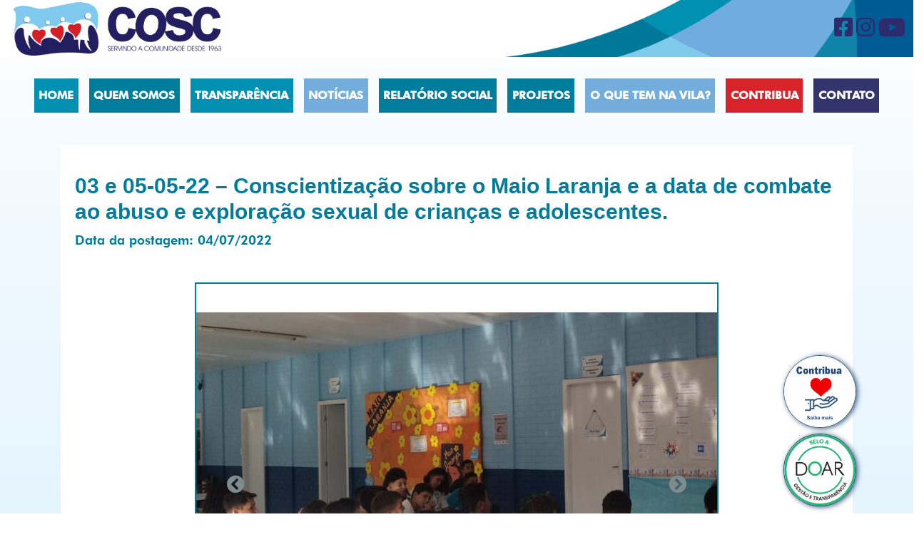

--- FILE ---
content_type: text/html; charset=UTF-8
request_url: https://cosctatui.org/noticias-do-cosc/detalhes/76
body_size: 4739
content:
<!DOCTYPE html>
<html lang="pt_BR">

<head>
    <meta http-equiv="Content-Type" content="text/html; charset=utf-8">

    <meta name="viewport" content="width=device-width, initial-scale=1.0">
    <meta http-equiv="X-UA-Compatible" content="ie=edge">
    <link rel="stylesheet" href="https://cosctatui.org/css/bootstrap.min.css?v=1">
    <link rel="stylesheet" href="https://cosctatui.org/css/timelinev.css?v=1">
    <link rel="stylesheet" href="https://cosctatui.org/css/style-site.css?v=02e74f10e0327ad868d138f2b4fdd6f0">
    <link rel="stylesheet" href="https://cosctatui.org/css/animation.css?v=1">


    <link rel="shortcut icon" href="https://cosctatui.org/img/favicon.png" type="image/png">
    <link rel="stylesheet" href="https://cosctatui.org/css/owl.carousel.min.css?v=1">
    <link rel="stylesheet" href="https://cosctatui.org/css/owl.theme.default.min.css?v=1">
    <link rel="stylesheet" href="https://cosctatui.org/css/jquery.fancybox.min.css?v=1">

    <link rel="stylesheet" href="https://use.fontawesome.com/releases/v5.8.2/css/all.css"
        integrity="sha384-oS3vJWv+0UjzBfQzYUhtDYW+Pj2yciDJxpsK1OYPAYjqT085Qq/1cq5FLXAZQ7Ay" crossorigin="anonymous">
    <link href="https://fonts.googleapis.com/css?family=Nunito&display=swap" rel="stylesheet">
    <link href="https://fonts.googleapis.com/css?family=Handlee&display=swap" rel="stylesheet">
    <link href="https://fonts.googleapis.com/css?family=Gochi+Hand&display=swap" rel="stylesheet">
    <link
        href="https://fonts.googleapis.com/css?family=Poppins:100,100i,200,200i,300,300i,400,400i,500,500i,600,600i,700,700i,800,800i,900,900i&display=swap"
        rel="stylesheet">
    <link rel="stylesheet" href="https://cosctatui.org/timeline/css/style.css?v=1">
    <link rel="stylesheet" href="https://cosctatui.org/timeline/css/timelify.css?v=1">
    <link rel="stylesheet" href="https://cosctatui.org/css/templatenovo.css?v=1">
    <script src="https://cosctatui.org/js/jquery-3.4.1.min.js"></script>
    <title>COSC TATUI</title>
</head>

<body>

    <div class="nav-superior">
        <div class="container mx-1" style="
            max-width: 100%;
        ">
            <div class="container-sup">
                <div class="logo">
                    <a href="/">
                        <img src="https://cosctatui.org/img/logo.png" />
                    </a>
                </div>
                <div class="redes-sociais">
                    <a href="https://www.facebook.com/cosctatui/" target="_blank"><i
                            class="fab fa-facebook-square" style="font-size: 30px;"></i></a>
                    <a href="http://instagram.com/cosctatui" target="_blank"><i class="fab fa-instagram" style="font-size: 30px;"></i></a>
                    <a href="https://www.youtube.com/channel/UCEaarLynOVl6znkDsk6i64A" target="_blank"><i style="font-size: 34px;"
                            class="fab fa-youtube"></i></a>
                </div>
            </div>
        </div>
    </div>

    <nav class="navbar navbar-expand-lg navbar-template">
        <div class="mx-5 w-100">
            <button class="navbar-toggler" type="button" data-toggle="collapse" data-target="#navbarSupportedContent"
                aria-controls="navbarSupportedContent" aria-expanded="false" aria-label="Toggle navigation">
                <i class="fas fa-bars"></i>
            </button>
            <div class="collapse navbar-collapse" id="navbarSupportedContent">
                <ul class="navbar-nav nav-template">
                    <li class="item-li bg-item-menu-li-1">
                        <a href="/">Home</a>
                    </li>
                    <li class="item-li bg-item-menu-li-2">
                        <a href="/o-cosc">Quem Somos</a>

                    </li>
                       <li class="item-li bg-item-menu-li-1">
                        <a href="/transparencia">Transparência</a>
                    </li>

                    <li class="item-li bg-item-menu-li-3">
                        <a href="/noticias-do-cosc">Notícias</a>
                    </li>
                    <li class="item-li bg-item-menu-li-2 desktop">
                        <a href="javascript:void(0)">Relatório social</a>
                        <ul class="sub-menu">
                        
                                                            <li class="bg-item-menu-li-3">
                                    <a href="/projetos/sociais/2024">2024</a>
                                </li>
                                                            <li class="bg-item-menu-li-3">
                                    <a href="/projetos/sociais/2023">2023</a>
                                </li>
                                                    </ul>
                    </li>
                   </li>
                    <li class="item-li bg-item-menu-li-1 mobile">
                        <a href="/projeto-2022">Projeto 2022</a>
                    </li>

                    <li class="item-li bg-item-menu-li-2 desktop">
                        <a href="javascript:void(0)">Projetos</a>
                        <ul class="sub-menu">
                            <li class="bg-item-menu-li-2">
                                <a href="/projetos-incentivados">Projetos incentivados</a>
                            </li>
                        </ul>
                    </li>
                     </li>
                    <li class="item-li bg-item-menu-li-2 mobile">
                        <a href="/projetos-incentivados">Projetos incentivados</a>
                    </li>
                     </li>
                     <li class="item-li bg-item-menu-li-3">
                        <a href="javascript:void(0)">O que tem na vila?</a>
                        <ul class="sub-menu color-sub-menu-vila">

                        
                        <ul class="list-unstyled">
                                                            <li class="bg-item-menu-li-3">
                                    <a href="/o-que-tem-na-vila/2025">2025</a>
                                </li>
                                                            <li class="bg-item-menu-li-3">
                                    <a href="/o-que-tem-na-vila/2024">2024</a>
                                </li>
                                                            <li class="bg-item-menu-li-3">
                                    <a href="/o-que-tem-na-vila/2023">2023</a>
                                </li>
                                                            <li class="bg-item-menu-li-3">
                                    <a href="/o-que-tem-na-vila/2022">2022</a>
                                </li>
                                                    </ul>

                        </ul>
                    </li>
                    <li class="item-li bg-item-menu-li-5">
                        <a href="/como-ajudar">Contribua</a>
                     </li>
                        <li class="item-li bg-item-menu-li-6">
                        <a href="/contato">Contato</a>
                        </li>
                    </ul>

                    </li>
            </div>
        </div>
    </nav>

    
    <section id="detalhesnoticia" class="mrg-sect-top">
        <div class="container">
            <div class="conteudo-noticia">
                <div class="box-detalhes-noticia">
                    <div class="title">
                        <h1>03 e 05-05-22 – Conscientização sobre o Maio Laranja e a data de combate ao abuso e exploração sexual de crianças e adolescentes.</h3>
                    </div>
                    <div class="dados-font-data-noticia">
                        <p>Data da postagem: 04/07/2022</p>
                    </div>
                </div>


                <div class="row detalhes-noticia">
                    <div class="col-md-12 col-sm-12 col-xs-12 text-center">
                                            </div>
                </div>
                

                    <div class="row detalhes-noticia">
                        <div class="col-md-8 col-sm-8 col-xs-12 text-center" style="border: 2px solid #007c9d;
                        margin: 0 auto;padding-left: 0;
        padding-right: 0;">

                            <div id="carouselExampleIndicators" class="carousel slide" data-ride="carousel">
                                <ol class="carousel-indicators">
                                                                            <li data-target="#carouselExampleIndicators" data-slide-to="0"
                                            class=" active " style="background-color: #000;"></li>
                                                                            <li data-target="#carouselExampleIndicators" data-slide-to="1"
                                            class="" style="background-color: #000;"></li>
                                                                    </ol>
                                <div class="carousel-inner">


                                                                            <div class="carousel-item   active " style="background:#fff;">
                                            <img src="../../../foto_noticia/165693739062c2dbae33d0b.jpeg" class="d-block" style="max-width:100%;"
                                                alt="...">
                                        </div>
                                                                            <div class="carousel-item  " style="background:#fff;">
                                            <img src="../../../foto_noticia/165693739062c2dbae34572.jpeg" class="d-block" style="max-width:100%;"
                                                alt="...">
                                        </div>
                                    

                                </div>
                                <a class="carousel-control-prev" style=""
                                    href="#carouselExampleIndicators" role="button" data-slide="prev">
                                    
                                    <i class="fas fa-chevron-circle-left"></i>
                                    <span class="sr-only">Previous</span>
                                </a>
                                <a class="carousel-control-next" style=""
                                    href="#carouselExampleIndicators" role="button" data-slide="next">
                                    
                                    <i class="fas fa-chevron-circle-right"></i>
                                    <span class="sr-only">Next</span>
                                </a>
                            </div>



                        </div>
                    </div>
                                <div class="row detalhes-noticia">
                    <div class="col-md-12 col-sm-12 col-xs-12">
                        <p>Em roda de conversa apresentamos o tema do 18 de maio e suas relações com os educandos. Após a apresentação oportunizamos o espaço de fala para que os educandos colocassem suas vivências e saberes sobre o tema. Possibilitando uma referência e pertencimento para propagar e colaborar com a divulgação e combate ao abuso e exploração sexual infantil. Muitos educandos participaram com devolutivas de suas vivências, colaborando e  enriquecendo a roda de conversa.</p>
                    </div>
                </div>
            </div>
        </div>
    </section>


    <div id="box-como-ajudar">
        <a href="/como-ajudar">
            <img src="https://cosctatui.org/img/doe_agora_amor.png" />
        </a>
    </div>
    <div id="box-doar">
        <a href="https://selodoar.org/certificado-cosc/">
            <img src="/doar.png" alt="">
        </a>
    </div>
        <div style="    background: var(--color-bg-titulo);
    width: 100%;
    padding: 10px 0;
    text-align: center;
    margin-bottom: 30px;">
            <h1 style="color: #fff;
    font-size: 24px;
    margin: 0px;
    text-transform: uppercase;
    font-weight: bold;">&nbsp;</h1>
        </div>
    <section class="row d-flex mb-3">
        <div class="col-6 col-lg-6 d-flex justify-content-end">
        <a href="https://selodoar.org/certificado-cosc/">
            <img src="/doar.png" style="width: 150px" alt="">
        </a>
        </div>
        <div class="col-6 col-lg-6">
       <a href="https://verificada.org/organizacoes-verificadas/">
            <img src="/ong.png" style="width: 150px" alt="">
        </a>
        </div>

    </section>
    <section id="parceiros">
        <div class="titulo">
            <h1>Parceiros</h1>
        </div>
        <div class="box-conteudo-parceiros">
            <div class="container">
                <div class="conteudo-parceiros">
                    <div class="owl-carousel owl-theme">
                                                    <a href="https://www.acresp.com.br/"
                                target="_blank">
                                <div class="item">
                                    <div class="box-img"
                                        style="background-image:url(https://cosctatui.org/parceiros/15985262735f479341b5c85.png)">

                                    </div>
                                </div>
                            </a>
                                                    <a href="http://www.blocasa.com.br/"
                                target="_blank">
                                <div class="item">
                                    <div class="box-img"
                                        style="background-image:url(https://cosctatui.org/parceiros/15985262845f47934c06160.png)">

                                    </div>
                                </div>
                            </a>
                                                    <a href="http://camargoconstrucoes.com.br/"
                                target="_blank">
                                <div class="item">
                                    <div class="box-img"
                                        style="background-image:url(https://cosctatui.org/parceiros/15985263075f4793638c7c7.png)">

                                    </div>
                                </div>
                            </a>
                                                    <a href="http://www.acertar.org.br/acertar/project/jf/"
                                target="_blank">
                                <div class="item">
                                    <div class="box-img"
                                        style="background-image:url(https://cosctatui.org/parceiros/15985263175f47936d49b87.png)">

                                    </div>
                                </div>
                            </a>
                                                    <a href="http://www.saopaulo.sp.gov.br/"
                                target="_blank">
                                <div class="item">
                                    <div class="box-img"
                                        style="background-image:url(https://cosctatui.org/parceiros/15986059915f48caa77db26.png)">

                                    </div>
                                </div>
                            </a>
                                                    <a href="http://www.hubbell.com.br"
                                target="_blank">
                                <div class="item">
                                    <div class="box-img"
                                        style="background-image:url(https://cosctatui.org/parceiros/15985264125f4793cc2cb44.png)">

                                    </div>
                                </div>
                            </a>
                                                    <a href="http://www.institutoccr.com.br/"
                                target="_blank">
                                <div class="item">
                                    <div class="box-img"
                                        style="background-image:url(https://cosctatui.org/parceiros/15985264255f4793d9ea81a.png)">

                                    </div>
                                </div>
                            </a>
                                                    <a href="https://www2.tatui.sp.gov.br/"
                                target="_blank">
                                <div class="item">
                                    <div class="box-img"
                                        style="background-image:url(https://cosctatui.org/parceiros/15986060105f48caba7647d.png)">

                                    </div>
                                </div>
                            </a>
                                                    <a href="http://cmdcatatui.com.br/"
                                target="_blank">
                                <div class="item">
                                    <div class="box-img"
                                        style="background-image:url(https://cosctatui.org/parceiros/15985264915f47941b3a745.png)">

                                    </div>
                                </div>
                            </a>
                                                    <a href="https://www.techsize.com.br"
                                target="_blank">
                                <div class="item">
                                    <div class="box-img"
                                        style="background-image:url(https://cosctatui.org/parceiros/169498479565076a5b84052.png)">

                                    </div>
                                </div>
                            </a>
                                            </div>
                </div>
            </div>
        </div>
    </section>
    <section id="rodape">
        <div class="redes">
            <a href="https://www.facebook.com/cosctatui/" target="_blank"><i class="fab fa-facebook-square"></i></a>
            <a href="http://instagram.com/cosctatui" target="_blank"><i class="fab fa-instagram"></i></a>
            <a href="https://www.youtube.com/channel/UCEaarLynOVl6znkDsk6i64A" target="_blank"><i
                    class="fab fa-youtube"></i></a>
                    <div class="whatsapp">
                        <a href="https://api.whatsapp.com/send?phone=551530224493" target="_blank">
                            <img src="https://cosctatui.org/img/whats_clique_aqui.png" />
                            <p>Entre em contato conosco através do WhatsApp</p>
                        </a>
                    </div>
        </div>
        <div class="box-conteudo">
            <div class="container">
                <div class="container-rodape">
                    <div class="menu-rodape">
                        <ul>
                            <li><a href="/">HOME</a></li>
                            <li><a href="/o-cosc">QUEM SOMOS</a></li>
                            <li><a href="/transparencia">TRANSPARÊNCIA</a></li>
                            <li><a href="/noticias-do-cosc">NOTÍCIAS</a></li>
                            <li><a href="/relatorio-social">Relatório Social</a></li>

                            <li><a href="/contato">CONTATO</a></li>
                        </ul>
                    </div>
                    <div class="dados-contato">
                        <p>Seg. à Sex 08:00 às 12:00 - 13:00 às 17:00</p>
                        <p>Email: contato@cosctatui.org</p>
                        <p>Rua 13 de Maio, 160 - Centro - Tatuí/SP</p>
                        <p>Telefones: (15) 3251-4168 | 3022-4493</p>
                        <p>Whatsapp: (15) 3022-4493</p>
                    </div>
                </div>
            </div>
        </div>
        <div class="copy">
            <p>Copyright © 2024 Cosc. Todos os direitos Reservados.</p>
            <a href="http://techsize.com.br/" target="_blank">Desenvolvido por Techsize - Tecnologia da Informação</a>
        </div>
    </section>

    


    <script src="https://cosctatui.org/js/bootstrap.min.js"></script>
    <script src="https://cosctatui.org/js/bootstrap.bundle.min.js"></script>
    <script src="https://cosctatui.org/js/angular.js"></script>
    <script src="https://cosctatui.org/js/wow.min.js"></script>
    <script src="https://cosctatui.org/js/main.js?v=02e74f10e0327ad868d138f2b4fdd6f0"></script>
    <script src="https://cosctatui.org/js/sweetalert.min.js"></script>
    <script src="https://cosctatui.org/js/qrcode.min.js"></script>
    <script src="https://cosctatui.org/js/jquery.mask.min.js"></script>
    <script src="https://cosctatui.org/js/owl.carousel.min.js"></script>
    <script src="https://cosctatui.org/js/jquery.fancybox.min.js"></script>
    <script src="https://cosctatui.org/js/requests.js"></script>
    <script src="https://cosctatui.org/js/jquery.timelinev.js"></script>
    <script src="https://cdnjs.cloudflare.com/ajax/libs/dom-to-image/2.6.0/dom-to-image.min.js"></script>

    <script>
        new WOW().init();
    </script>
    <script src="https://cosctatui.org/timeline/js/jquery.timelify.js"></script>
    <script>
        $('.timeline').timelify({
            animLeft: "fadeInLeft",
            animCenter: "fadeInUp",
            animRight: "fadeInRight",
            animSpeed: 600,
            offset: 150
        });
    </script>
    <script async defer crossorigin="anonymous"
        src="https://connect.facebook.net/pt_BR/sdk.js#xfbml=1&version=v5.0&appId=998133246923272&autoLogAppEvents=1">
    </script>

</body>

</html>


--- FILE ---
content_type: text/css; charset=UTF-8
request_url: https://cosctatui.org/css/timelinev.css?v=1
body_size: -78
content:
#timeline {
    overflow: hidden;
    width: 100%;
}

#timeline div {
    height: 231px;
}

#timeline div .date {
    border-right: 1px rgba(179, 175, 175, 0.4) solid;
    text-align: right
}

#timeline div .date:before {
    content: '';
    width: 12px;
    height: 12px;
    background: #e5e5d1;
    position: absolute;
    left: 99.2%;
    top: 88px;
    border-radius: 100%;
    cursor: pointer
}

#timeline div.active .date::before {
    content: '';
    width: 20px;
    height: 20px;
    background: #0078FF;
    position: absolute;
    left: 98.7%;
    top: 98px;
    border-radius: 100%
}

#timeline div .date h2 {
    margin: 72px 28px 0;
    font-size: 45px;
    font-weight: 600;
    cursor: pointer
}

#timeline div.active .date h2 {
    font-size: 65px;
    color: #0078FF;
}

#timeline div .text p {
    margin: 85px 50px 0;
    width: 50%;
    display: none
}


#timeline div.active .text p {
    display: inherit
}


--- FILE ---
content_type: text/css; charset=UTF-8
request_url: https://cosctatui.org/css/style-site.css?v=02e74f10e0327ad868d138f2b4fdd6f0
body_size: 7037
content:
* {
    outline: none;
    box-sizing: border-box;
    /*font-family: 'Architects Daughter', cursive;
    font-family: 'Comfortaa', cursive;
    font-family: 'Poiret One', cursive;
    font-family: 'Bad Script', cursive;
    font-family: 'Open Sans Condensed', sans-serif;*/
    /*font-family: 'Nunito', sans-serif;*/
    font-family: Calibri, sans-serif;
}

body {
    background: #fff;
}

input[type='file'] {
    padding: 3px;
}

button,
a,
input,
select,
textarea {
    border-radius: 0px !important;
}

h1,
h2,
h3,
h4,
h5,
h6 {
    color: #444;
}

.barra-superior {
    height: 30px;
    background-color: #2E296D;
    width: 100%;
    color: #fff;
}

.ul-data-top li {
    margin: 0 30px 0px 0px;
}

.ul-data-top li span {
    font-size: 10px;
}

.fa-phone {
    transform: rotate(100deg) !important;
}

.ul-data-top-redes li span {
    font-size: 12px;
}

.ul-data-top-redes li {
    margin: 0 15px 0px 0px;
}


/*HEADER - BANNER*/

header {
    display: block;
    height: 90vh;
    width: 100%;
    margin-top: 80px;
}

.navbar-brand img {
    max-height: 50px;
}

.img-rodape img {
    max-height: 80px !important;
}


/*.nav-bg-site {
    background: #fff;
    padding-top: 0px;
    padding-bottom: 0px;
    box-shadow: 0px 1px 3px #5a5959;
    z-index: 999;
}*/

#sec-navbar {
    background: -webkit-gradient(left top, left bottom, color-stop(0%, rgba(46, 44, 109, 1)), color-stop(60%, rgba(46, 44, 109, 1)), color-stop(61%, rgba(123, 193, 226, 1)), color-stop(100%, rgba(123, 193, 226, 1)));
    background: -webkit-linear-gradient(top, rgba(46, 44, 109, 1) 0%, rgba(46, 44, 109, 1) 60%, rgba(123, 193, 226, 1) 61%, rgba(123, 193, 226, 1) 100%);
    background: -o-linear-gradient(top, rgba(46, 44, 109, 1) 0%, rgba(46, 44, 109, 1) 60%, rgba(123, 193, 226, 1) 61%, rgba(123, 193, 226, 1) 100%);
    background: -ms-linear-gradient(top, rgba(46, 44, 109, 1) 0%, rgba(46, 44, 109, 1) 60%, rgba(123, 193, 226, 1) 61%, rgba(123, 193, 226, 1) 100%);
    background: linear-gradient(to bottom, rgba(46, 44, 109, 1) 0%, rgba(46, 44, 109, 1) 60%, rgba(123, 193, 226, 1) 60%, rgba(123, 193, 226, 1) 100%);
    filter: progid: DXImageTransform.Microsoft.gradient( startColorstr='#2e2c6d', endColorstr='#7bc1e2', GradientType=0);
}

.navbar-default-cosc {
    background: url('../../../img/bg_nuvem.png');
    background-size: 100% 100%;
    width: 100%;
    /* margin-bottom: 80px !important; */
    height: 100px;
}

.navbar-links {
    /*background:#7f8c8d;*/
    background: transparent;
}

.navbar-links li {
    margin: 0px 0px 0px 15px;
    position: relative;
    height: 40px;
    display: flex;
    justify-content: flex-start;
    align-items: center;
    padding: 0 15px;
    border: 1px solid transparent;
}

.navbar-links li a {
    font-size: 16px;
    color: #0f2027 !important;
    font-family: 'Handlee', cursive;
}

.navbar-links li:hover {
    background: #2e2c6d;
    color: #d00909;
    /* padding: 10px !important; */
    border-radius: 6px;
}

.item-active {
    background: #85ccef !important;
    color: #57afdd !important;
}

.item-active .nav-link {
    color: #57afdd !important;
}

.nav-item:hover>.nav-link {
    color: #b91616 !important;
}

.navbar-links ul {
    padding: 0;
    width: 200px;
}

.navbar-links li ul {
    display: none;
    position: absolute;
    padding: 0;
    top: 40px;
}

.navbar-links li ul li {
    list-style-type: none;
    margin-left: 0px;
    padding: 5px 7px;
    height: 40px;
}

.navbar-links li ul li a {
    color: #555;
}

.navbar-links li ul li:hover {
    background: #61bae6;
}

.navbar-links li ul li a:hover {
    text-decoration: none;
    color: #000;
}

.navbar-links li:hover>ul {
    display: block;
    /*background: #85ccef;*/
    margin-left: -15px;
}

.mr-top-5 {
    margin-top: 5px !important;
}

.navbar-links li:hover>ul li a {
    color: #57afdd !important;
}

.operadores-carousel .carousel-item img {
    width: 100%;
}

.carousel-control-next,
.carousel-control-prev {
    color: #7f8c8d !important;
    font-size: 25px;
    font-weight: 800;
    opacity: 1;
}

#video-sobre {
    background-image: url(../../../img/bg_coracao_1.png);
    background-repeat: no-repeat;
    min-height: 450px;
    width: 100%;
    padding: 40px;
    background-size: contain;
    background-color: #7bc1e1;
}

.container .titulo {
    text-align: center;
    margin-bottom: 30px;
}

.container .titulo img {
    max-width: 100%;
}

.container .titulo h2 {
    color: #ffffff;
    font-size: 30px;
    font-weight: 100;
    font-family: 'Gochi Hand', cursive !important;
}

.container .titulo p {
    color: #ffffff;
    font-weight: 100;
}

.video {
    width: 100%;
}

.texto-video p {
    font-weight: 100;
    color: #fff;
    font-size: 18px;
    text-align: justify;
}

.item-dados {
    display: flex;
    justify-content: center;
    margin: 0px;
    align-items: center;
    /* flex-direction: column; */
    box-shadow: 5px 5px 5px 1px #61a4c3;
    padding: 5px;
    background: #fff;
    border-radius: 20px;
}

.item-dados .img-dados {
    flex-direction: column;
    padding: 0px;
    /* height: 350px; */
    width: 320px;
    background-size: contain;
    background-repeat: no-repeat;
    display: flex;
    align-items: center;
    justify-content: center;
    text-align: center;
    /* box-shadow: 0px 0px 1px 1px rgba(0, 0, 0, 0.8); */
    background: rgba(87, 166, 201, 0.9215686274509803);
    border-radius: 15px;
    /* max-width: 100%; */
    position: relative;
}

.item-dados .img-dados img {
    max-width: 100%;
}

.texto-dados {
    display: flex;
    justify-content: center;
    align-items: center;
    flex-direction: column;
    /* height: 350px; */
    position: absolute;
    top: 120px;
    width: 100%;
    font-family: 'Gochi Hand', cursive !important;
}

.box-conteudo-parceiros {
    margin-top: 20px;
}

.box-conteudo-parceiros .titulo h2 {
    font-weight: bold;
}

.icone-button {
    color: red;
}

.saiba-mais {
    margin-top: 40px;
    text-align: center;
}

.btn-saiba-mais {
    background: #fff;
    color: #e7403a;
    border: none;
    border-radius: 30px !important;
    font-weight: 700;
}

.btn-saiba-mais:hover {
    background: rgb(226, 225, 225);
    color: #e7403a;
}

.texto-dados h1 {
    font-size: 3em;
    color: #da2928;
    font-weight: bold;
    margin: 0px;
}

.texto-dados p {
    font-size: 18px;
    color: #da2928;
    word-break: break-word;
    width: 80%;
    margin: 0px;
    padding: 0px;
    line-height: 1;
}

.conteudo-institucional .texto p {
    font-size: 18px;
    text-align: justify;
    color: #6b6b6b;
    padding: 0px 15px;
    font-size: 16px;
}

.conteudo-institucional .texto h4 {
    font-size: 14px;
    font-weight: 600;
    color: #9a9999;
}

.conteudo-sobre-nos .texto p {
    font-size: 18px;
    text-align: justify;
    color: #3c3c3c;
    padding: 0px 15px;
    font-size: 16px;
}

.conteudo-sobre-nos .texto h4 {
    font-size: 14px;
    font-weight: 600;
    color: #9a9999;
}

#sobre-nos,
#contato,
#projeto2022,
#galeria-fotos,
#historico,
#dados-missao-visao-valores,
#transparencia,
#programas,
#galeriadopresidente,
#infraestrutura,
#ocosc,
#video-institucional,
#ultimasnoticias,
#fotosindex,
#secnoticias,
#detalhesnoticia,
#detalhesoficinas,
#galeria-fotos-itens,
#galeria-videos {
    padding: 15px 40px 15px 40px;
    min-height: 60vh;
}

#como-ajudar,
#video-institucional,
#transparencia,
#contato,
#projeto2022,
#ocosc,
#galeria-fotos,
#galeria-fotos-itens,
#galeria-videos,
#secnoticias,
#detalhesnoticia,
#oquetem-vila,
#detalhesoficinas {
    background-repeat: repeat !important;
    background-size: contain !important;
    background-position: inherit !important;
}

#historico-momentos {
    padding: 40px 40px 0px 40px;
    border-top: 2px solid #569dbd;
}

#historico .container .titulo {
    margin-bottom: 0px;
    border-bottom: 5px solid #569dbd;
}

.titulo-galeria {
    text-align: center;
}

.titulo-galeria p {
    color: #fff;
}

.titulo-galeria h4 {
    color: #fff;
}

.titulo-galeria:hover {
    text-decoration: none;
}

.fotos {
    height: 200px;
    width: 100%;
    /* border: 1px solid #ddd; */
    display: flex;
    align-items: center;
    justify-content: center;
    background-position: center;
    background-size: cover;
    background-repeat: no-repeat;
    /* margin-bottom: 10px; */
    /* border-bottom: 5px solid #5e58ad; */
    /* background-color: red !important; */
}

.item-foto-galeria .gallery .fotos {
    height: 200px;
    width: 100%;
    /* border: 1px solid #ddd; */
    display: flex;
    align-items: center;
    justify-content: center;
    background-position: center;
    background-size: cover;
    background-repeat: no-repeat;
    margin-bottom: 0px !important;
}

.item-foto-areas .gallery .fotos {
    height: 200px;
    width: 100%;
    /* border: 1px solid #ddd; */
    display: flex;
    align-items: center;
    justify-content: center;
    background-position: center;
    background-size: cover;
    background-repeat: no-repeat;
    margin-bottom: 0px !important;
}

.item-foto-areas img {
    max-width: 100%;
}

.item-foto {
    border: 1px solid #c4e5ff;
    padding: 0;
    background: #2e296d;
    ;
    box-shadow: 0px 0px 2px 1px #ddd;
    /* color: red !important; */
    transition: 0.5s;
}

.item-foto-galeria {
    padding: 0px;
    background: transparent;
    /* box-shadow: 5px 5px 10px 1px #ccc; */
    border: 5px solid #ffffff;
    /* color: red !important; */
    transform: scale(0.95);
    transition: 0.3s;
}

.item-foto-galeria:hover {
    border: 5px solid #ffffff;
    opacity: 1;
    transform: scale(1);
}

.item-foto-areas {
    padding: 0px;
    background: transparent;
    box-shadow: 5px 5px 10px 1px #ccc;
    border: 5px solid #ffffff;
    /* color: red !important; */
    transform: scale(0.95);
    transition: 0.3s;
}

.item-foto-areas:hover {
    border: 5px solid #ffffff;
    opacity: 1;
    transform: scale(1);
}

.item-foto:hover {
    border: 1px solid #2e296d;
    box-shadow: 1px 1px 6px 0px #ddd;
}

.item-foto-galeria img {
    max-width: 100%;
    margin-bottom: 10px;
    margin-top: 10px;
    border: 2px solid rgb(255, 255, 255);
    box-shadow: 0px 2px 3px #ddd;
}

.item-foto img {
    max-width: 100%;
    margin-bottom: 10px;
    margin-top: 10px;
    border: 2px solid rgb(255, 255, 255);
    box-shadow: 0px 2px 3px #ddd;
}

.item-foto a:hover {
    text-decoration: none;
}

.conteudo-parceiros a:hover>.item-parceiro {
    border: 2px solid #64B5F6;
}

.item-parceiro {
    display: flex;
    height: 200px;
    align-items: center;
    justify-content: center;
    border: 2px solid #ddd;
    margin-bottom: 20px;
}

.conteudo-parceiros .box-img {
    width: 100%;
    height: 100%;
    background-size: auto;
    background-position: center;
    display: flex;
    align-items: center;
    justify-content: center;
    text-align: center;
    background-repeat: no-repeat;
    transform: scale(0.97);
    transition: 0.3s;
}

.conteudo-parceiros .item {
    transform: scale(0.97);
    transition: 0.3s;
}

.conteudo-parceiros .item:hover {
    transform: scale(1);
}

.conteudo-parceiros .texto-parceiro {
    color: #fff;
    background: rgba(214, 214, 214, 0.45);
    height: 100px;
    width: 100%;
    display: flex;
    justify-content: center;
    align-items: center;
    visibility: hidden;
    opacity: 0;
    transition: visibility 0s, opacity 0.5s linear;
    border-radius: 20px;
}

.conteudo-parceiros .texto-parceiro h4 {
    color: #fff;
}

.conteudo-parceiros .box-img:hover>.texto-parceiro {
    visibility: visible;
    opacity: 1;
}

.conteudo-parceiros .owl-carousel a:hover {
    text-decoration: none;
}

.owl-item .item {
    height: 200px;
    display: flex;
    justify-content: center;
    align-items: center;
    border-radius: 20px;
    background: #fff;
    /* box-shadow: 0px 0px 2px #888; */
}

.conteudo-sobre-nos .texto {
    /*float: left;*/
    padding: 15px;
}

.conteudo-sobre-nos .texto img {
    max-height: 400px;
    float: left;
    margin-right: 40px;
    margin-bottom: 40px;
    background: #BDBDBD;
    padding: 10px;
    margin: 10px 20px 10px 10px;
}

.conteudo-institucional .texto {
    /*float: left;*/
    background: #fff;
    padding: 15px;
}

.conteudo-institucional .texto .video iframe {
    max-height: 400px;
    float: left;
    margin-right: 40px;
    margin-bottom: 40px;
    background: #BDBDBD;
    padding: 10px;
    margin: 10px 20px 10px 10px;
}

.video-iframe {
    width: 50%;
    min-height: 300px;
    float: left;
    margin-right: 15px;
    margin-bottom: 15px;
}


/* inicio - alteraÃƒÆ’Ã†â€™Ãƒâ€ Ã¢â‚¬â„¢ÃƒÆ’Ã¢â‚¬Å¡Ãƒâ€šÃ‚Â§ÃƒÆ’Ã†â€™Ãƒâ€ Ã¢â‚¬â„¢ÃƒÆ’Ã¢â‚¬Å¡Ãƒâ€šÃ‚Âµes  sweet alert*/

.swal-title {
    margin: 0px;
    font-size: 16px;
    box-shadow: 0px 1px 1px rgba(0, 0, 0, 0.21);
    margin-bottom: 28px;
}

.swal-icon:first-child {
    margin-top: 10px;
}

.swal-button--cancel {
    padding: 7px 19px;
    border-radius: 2px;
    font-size: 12px;
    text-shadow: 0px -1px 0px rgba(0, 0, 0, 0.3);
}

.swal-button--confirm {
    padding: 7px 19px;
    border-radius: 2px;
    background-color: #1B3384;
    ;
    font-size: 12px;
    border: 1px solid rgb(28, 48, 114);
    text-shadow: 0px -1px 0px rgba(0, 0, 0, 0.3);
}

.swal-button--confirm:hover,
.swal-button--confirm:active,
.swal-button--confirm:focus {
    box-shadow: 0 0 0 1px #fff, 0 0 0 3px rgba(3, 12, 33, 0.22);
    background-color: #405dbd;
}

#layout-map {
    clear: both;
    background: #7f8c8d;
    min-height: 180px;
}

#footer {
    clear: both;
    background: #629ebb;
    min-height: 150px;
    display: flex;
    align-items: center;
    padding-top: 20px;
    padding-bottom: 20px;
    border-top: 2px solid #2d2b6c;
}

.item-footer {
    display: flex;
    align-items: center;
}

.box-dados-rodape h4 {
    color: #fff;
    font-weight: normal;
    font-size: 18px;
}

.box-dados-rodape-redes h4 {
    color: #fff;
    font-weight: normal;
    font-size: 18px;
}

.box-dados-rodape p {
    color: #fff;
    font-weight: 100;
    font-size: 12px;
    margin-bottom: 3px;
}

.box-dados-rodape p i {
    margin-right: 10px;
}

.box-dados-rodape-redes p a {
    color: #fff;
    font-weight: 100;
    font-size: 30px;
}

.box-dados-rodape-redes p a:hover {
    color: #222;
    font-weight: 100;
}


/*Inicio - AlteraÃƒÆ’Ã†â€™Ãƒâ€ Ã¢â‚¬â„¢ÃƒÆ’Ã¢â‚¬Å¡Ãƒâ€šÃ‚Â§ÃƒÆ’Ã†â€™Ãƒâ€ Ã¢â‚¬â„¢ÃƒÆ’Ã¢â‚¬Å¡Ãƒâ€šÃ‚Âµes owl-carousel*/

.owl-prev {
    position: absolute !important;
    background: transparent !important;
    left: -44px !important;
    top: 75px !important;
    font-size: 25px !important;
    color: #7f8c8d !important;
}

.owl-next {
    position: absolute !important;
    background: transparent !important;
    right: -44px !important;
    top: 75px !important;
    font-size: 25px !important;
    color: #7f8c8d !important;
}

.navbar-light .navbar-nav .nav-link:hover {
    color: #d81414 !important;
}


/*Fim - AlteraÃƒÆ’Ã†â€™Ãƒâ€ Ã¢â‚¬â„¢ÃƒÆ’Ã¢â‚¬Å¡Ãƒâ€šÃ‚Â§ÃƒÆ’Ã†â€™Ãƒâ€ Ã¢â‚¬â„¢ÃƒÆ’Ã¢â‚¬Å¡Ãƒâ€šÃ‚Âµes owl-carousel*/

.box-momentos {
    /* color:red; */
    text-align: center;
}

.box-momentos img {
    /* color:red; */
    width: 100%;
    margin-bottom: 10px;
    margin-left: auto;
    margin-right: auto;
}

.box-momentos p {
    color: #9a9a9a;
    font-size: 14px;
    font-weight: 100;
    text-align: justify;
}

.box-momentos h3 {
    color: #444444;
    font-size: 17px;
    text-align: justify;
}

.item-dados-mvv {
    text-align: center;
}

.item-dados-mvv .foto {
    color: red;
    margin-bottom: 15px;
}

.item-dados-mvv .foto img {
    max-width: 180px;
    /*border: 3px solid #7bc1e2;*/
    border-radius: 50%;
    padding: 10px;
}

.item-dados-mvv .texto h4 {
    color: #444;
}

.item-dados-mvv .texto p {
    color: #444;
}

#box-como-ajudar a:hover {
    text-decoration: none;
    ;
}

.nav-tabs .nav-item .nav-link {
    color: #3c3846;
    font-weight: 100;
    font-size: 14px;
}

.nav-tabs .nav-item .nav-link:hover {
    color: #3c3846 !important;
}

.btn-arq-transp {
    color: #fff;
    height: 80px;
    display: flex;
    align-items: center;
    justify-content: center;
    /* border-right: 8px solid #5da5f3; */
    /* width: 53px; */
    display: flex;
    justify-content: space-between;
    padding: 0;
}

.tab-content>.tab-pane {
    min-height: 100vh;
    padding: 30px 30px;
    border: 1px solid #dee2e6;
    margin-top: -1px !important;
}

.box-categoria-transp {
    margin-bottom: 0px;
    margin-top: 15px;
}

.box-categoria-transp h4 {
    color: #444;
}

.btn-arq-transp i {
    color: #eee;
    background: rgba(0, 0, 0, 0.1);
    width: 60px;
    height: 100%;
    /* margin: 0px; */
    font-size: 40px;
    display: flex;
    align-items: center;
    justify-content: center;
    /* position: absolute; */
    /* right: 0; */
}

.btn-arq-transp span {
    margin-left: 10px;
}


/*@media(max-width: 991px){
    .nav-mobile-site{
        background: #3a5773;
        margin-left: -15px;
        margin-right: -15px;
        margin-top: -8px;
        padding-left: 15px;
        padding-right: 15px;
    }
}*/

.formulario-doe {
    color: #fff !important;
}

.formulario-cupom-fiscal {
    padding: 15px;
    border: 1px solid #ddd;
    background: #1891a8;
}

.conteudo-doacao {
    padding: 20px;
}

.mr-top-80 {
    margin-top: 80px;
}

.mr-top-20 {
    margin-top: 20px;
}

.mr-bottom-20 {
    margin-top: 20px;
}


/*NOVO LAYOUT DO SITE*/

#header {
    min-height: 200px;
    width: 100%;
    background: rgba(160, 202, 220, 0.4);
}

#header #top-page {
    height: 100px;
    width: 100%;
}

#header .nav-bg-site {
    border-radius: 100px;
    background: #fff;
    padding-top: 0px;
    padding-bottom: 0px;
    z-index: 999;
}

#dados-doacao {
    min-height: 75vh;
    background: rgba(160, 202, 220, 0.4);
    width: 100%;
}

.image-topo img {
    max-width: 100%;
    max-height: 500px;
}

.box-doacao-topo {
    margin-top: 20px;
    padding: 20px;
}

.box-doacao-topo .titulo-doacao h5 {
    color: var(--red);
    font-family: 'Liu Jian Mao Cao', cursive;
    font-size: 30px;
    font-weight: 700;
    margin-bottom: 20px;
}

.box-doacao-topo .dados-doacao-topo p {
    color: var(--gray);
    font-size: 20px !important;
    margin-bottom: 30px;
}

.btn-veja-como {
    background: var(--purple);
    color: #fff;
    min-width: 200px;
    padding: 12px;
    border-radius: 50px !important;
}

.btn-veja-como:hover {
    background: #422082;
    color: #fff;
    text-decoration: none;
}

#banner-home .box-texto-slide .titulo h4 {
    font-family: 'Liu Jian Mao Cao', cursive;
    color: var(--red);
    font-size: 30;
}

#banner-home .box-texto-slide .titulo {
    margin-bottom: 20px;
}

#banner-home .box-texto-slide {
    padding: 10px 40px;
}

#banner-home .box-texto-slide .texto p {
    text-align: justify;
    color: #9da4ab;
}

.btn-detalhes {
    background: #dc3545;
    color: #fff;
    min-width: 180px;
    border-radius: 50px !important;
    padding: 13px;
}

.btn-detalhes:hover {
    background: #d02233;
    color: #fff;
    text-decoration: none;
}

.item-dados .bg-1 {
    background: #dc3545;
}

.item-dados .bg-1 .texto-dados h1,
.item-dados .bg-1 .texto-dados p {
    color: #dc3545;
    font-family: 'Gochi Hand', cursive !important;
}

.item-dados .bg-2 {
    background: #ffc107;
}

.item-dados .bg-2 .texto-dados h1,
.item-dados .bg-2 .texto-dados p {
    color: #ffc107;
    font-family: 'Gochi Hand', cursive !important;
}

.item-dados .bg-3 {
    background: #28a745;
}

.item-dados .bg-3 .texto-dados h1,
.item-dados .bg-3 .texto-dados p {
    color: #28a745;
    font-family: 'Gochi Hand', cursive !important;
}

.item-dados .bg-4 {
    background: #17a2b8;
}

.item-dados .bg-4 .texto-dados h1,
.item-dados .bg-4 .texto-dados p {
    color: #17a2b8;
    font-family: 'Gochi Hand', cursive !important;
}

.box-depoimentos .box-image {
    margin: 0 auto;
}

.box-depoimentos .box-texto {
    margin-top: 20px;
}

.box-depoimentos .box-texto p {
    color: #949ba0;
    text-align: justify;
    font-size: 14px;
}

.box-depoimentos .box-nome h4 {
    color: #949ba0;
    text-align: justify;
    font-size: 14px;
    font-weight: bold;
}

.box-cases .box-image {
    margin: 0 auto;
}

.box-cases .box-texto p {
    color: #fff;
    text-align: justify;
    font-size: 14px;
}

.bg-case-1 {
    background: #FFC107;
    color: #fff !important;
}

.bg-case-2 {
    background: #009688;
}

.bg-case-3 {
    background: #ef5350;
}

.bg-case-4 {
    background: #29B6F6;
}

.box-programas {
    background: #F5F5F5;
    padding: 10px;
    display: flex;
    flex-direction: column;
    align-items: center;
    justify-content: flex-start;
    box-shadow: 1px 5px 8px 0px #ddd;
    height: 100%;
}

.box-programas .texto {
    /* color:red; */
    margin: 20px 0px;
}

.box-programas .texto h4 {
    color: #007c9d;
    font-weight: bold;
    font-size: 16px;
    text-align: center;
}

.box-programas .texto p {
    color: #757575;
    text-align: justify;
}

.box-programas .image-programa {
    border: 5px solid #fff;
    box-shadow: 0px 0px 10px #aaa;
    transform: scale(1);
    transition: 0.3s all;
}

.box-programas .image-programa:hover {
    transform: scale(1.1);
}

.box-programas .image-programa img {
    max-width: 100%;
    max-height: 180px;
}

.box-topo {
    display: flex;
    align-items: center;
    justify-content: space-between;
}

.box-topo .dados-topo-page {
    display: flex;
    flex-direction: row;
}

.box-topo .dados-topo-page .endereco {
    color: #2d2b6c;
    font-size: 12px;
}

.box-topo .dados-topo-page .telefone {
    color: #2d2b6c;
    font-size: 12px;
    margin-left: 10px;
}

.nav-bg-site {
    background: #ffffff;
    padding: 0px !important;
    border-bottom: 1px solid #aeadc7;
}

.box-imagem-o-cosc img {
    max-height: 400px;
    max-width: 100%;
}

.box-imagem-o-cosc-ajudar img {
    max-width: 100%;
    border: 3px solid #ffffff;
}

.box-imagem-o-cosc-ajudar {
    margin-bottom: 40px;
}

.box-imagem-o-cosc {
    margin-bottom: 40px;
    ;
}


/**/

.item-foto-galeria-presidente {
    padding: 15px;
    background: transparent;
    box-shadow: 5px 5px 10px 1px #ccc;
    /* color: red !important; */
}

.foto-presidente {
    height: 200px;
    width: 100%;
    /* border: 1px solid #ddd; */
    display: flex;
    align-items: center;
    justify-content: center;
    background-position: center;
    background-size: cover;
    background-repeat: no-repeat;
    margin-bottom: 0px !important;
    transition: all 0.3s;
}

.item-foto {
    border: 1px solid #c4e5ff;
    padding: 0;
    background: #2e296d;
    ;
    box-shadow: 0px 0px 2px 1px #ddd;
    /* color: red !important; */
    transition: 0.3s;
    transform: scale(0.9);
}

.item-foto-galeria-presidente:hover {
    border-color: #888;
    opacity: 0.9;
}

.item-foto:hover {
    border: 1px solid #2e296d;
    box-shadow: 1px 1px 6px 0px #ddd;
}

.item-foto-galeria-presidente img {
    max-width: 100%;
    margin-bottom: 10px;
    margin-top: 10px;
    border: 2px solid rgb(255, 255, 255);
    box-shadow: 0px 2px 3px #ddd;
}

.item-foto img {
    max-width: 100%;
    margin-bottom: 10px;
    margin-top: 10px;
    border: 2px solid rgb(255, 255, 255);
    box-shadow: 0px 2px 3px #ddd;
}

.item-foto a:hover {
    text-decoration: none;
}


/**/

.box-noticia {
    margin-bottom: 30px;
}

.noticia {
    width: 100%;
    height: 400px;
    overflow: hidden;
    padding: 0px;
    background: #fff;
    margin-bottom: 55px;
    box-shadow: 7px 14px 20px -14px #d0d0d0;
}

.noticia:hover {
    transform: scale(1.05);
    box-shadow: 7px 11px 20px -14px #aaa;
    z-index: 9999;
    background: #fff;
    transition: 0.3s;
}

.noticia .img img {
    width: 100%;
    height: 200px;
    margin-bottom: 5px;
    border: 3px solid #fff;
}

.noticia .title {
    padding: 5px;
}

.noticia .title h3 {
    font-size: 16px;
    color: #000;
}

.noticia .conteudo {
    padding: 5px;
}

.noticia .conteudo p {
    font-size: 13px;
    color: #777;
    text-align: justify;
    font-weight: 400;
    max-height: 35px;
    overflow: hidden;
}

.noticia .data {
    padding: 5px;
}

.noticia .data span {
    font-size: 10px;
    color: #777;
}

.noticia a:hover {
    text-decoration: none;
}

.conteudo-noticia {
    background: #fff;
    padding: 20px;
}

.conteudo-oficina {
    background: #fff;
    padding: 20px;
}

.detalhes-noticia {
    margin-bottom: 30px;
    text-align: justify;
}

.detalhes-oficina {
    margin-bottom: 30px;
    text-align: justify;
}

.detalhes-noticia img {
    max-width: 100%;
    margin-top: 40px;
}

.detalhes-oficina img {
    max-width: 100%;
    margin-top: 40px;
}

.box-detalhes-noticia .title h1 {
    margin-top: 20px;
    color: #007c9d;
    font-size: 30px;
    font-weight: bold;
}

.box-detalhes-oficina .title h3 {
    margin-top: 20px;
    color: #007c9d;
    font-size: 35px;
    font-family: 'Futura Hv BT Heavy';
    text-align: center;
    margin-bottom: 20px;
}

.dados-font-data-noticia p {
    color: #007c9d;
    font-family: 'Futura Hv BT Heavy';
    font-size: 18px;
}

.box-dados-presidente {
    width: 100%;
    padding: 30px;
}

.image-modal img {
    max-width: 100%;
}

.bg-transparent {
    background: transparent !important;
}

.sem-borda {
    border: 0px !important;
}

.btn-close-modal span {
    float: right;
    font-size: 50px;
    text-shadow: none;
    opacity: 1;
    color: #adadad;
    font-weight: 100;
}

#ultimasnoticias {
    background-image: url(../../../img/bg_coracao_2.png);
    background-repeat: no-repeat;
    background-size: contain;
    background-position: center;
    background-color: #d9c801;
}

#fotosindex {
    background-image: url(../../../img/bg_coracao_2.png);
    background-repeat: no-repeat;
    background-size: contain;
    background-position: center;
    background-color: #28A745;
}

.ultimas-noticias {
    width: 100%;
    height: 300px;
    overflow: hidden;
    padding: 0px;
    background: #fff;
    margin-bottom: 55px;
    box-shadow: 7px 14px 20px -14px #d0d0d0;
}

.ultimas-noticias:hover {
    transform: scale(1.05);
    box-shadow: 7px 11px 20px -14px #aaa;
    z-index: 9999;
    background: #fff;
    transition: 0.3s;
}

.ultimas-noticias .img img {
    width: 100%;
    height: 150px;
    margin-bottom: 5px;
}

.ultimas-noticias .title {
    padding: 5px;
}

.ultimas-noticias .title h3 {
    font-size: 16px;
    color: #000;
}

.ultimas-noticias .conteudo {
    padding: 5px;
}

.ultimas-noticias .conteudo p {
    font-size: 13px;
    color: #777;
    text-align: justify;
    font-weight: 400;
}

.ultimas-noticias .data {
    padding: 5px;
}

.ultimas-noticias .data span {
    font-size: 10px;
    color: #777;
}

.ultimas-noticias a:hover {
    text-decoration: none;
}


/**/

.item-foto-galeria .gallery .fotos {
    height: 200px;
    width: 100%;
    /* border: 1px solid #ddd; */
    display: flex;
    align-items: center;
    justify-content: center;
    background-position: center;
    background-size: cover;
    background-repeat: no-repeat;
    margin-bottom: 0px !important;
}

.item-foto {
    border: 1px solid #c4e5ff;
    padding: 0;
    background: #2e296d;
    ;
    box-shadow: 0px 0px 2px 1px #ddd;
    /* color: red !important; */
    transition: 0.5s;
}

.item-foto-index {
    padding: 0px;
    background: transparent;
    /* box-shadow: 5px 5px 10px 1px #ccc; */
    border: 5px solid #ffffff;
    /* color: red !important; */
    transform: scale(0.95);
    transition: 0.3s;
}

.item-foto-index:hover {
    border: 5px solid #ffffff;
    opacity: 1;
    transform: scale(1);
}

.item-foto:hover {
    border: 1px solid #2e296d;
    box-shadow: 1px 1px 6px 0px #ddd;
}

.item-foto-index img {
    max-width: 100%;
    margin-bottom: 10px;
    margin-top: 10px;
    border: 2px solid rgb(255, 255, 255);
    box-shadow: 0px 2px 3px #ddd;
}

.item-foto img {
    max-width: 100%;
    margin-bottom: 10px;
    margin-top: 10px;
    border: 2px solid rgb(255, 255, 255);
    box-shadow: 0px 2px 3px #ddd;
}

.item-foto a:hover {
    text-decoration: none;
}

.rounded-10 {
    border-radius: 10px !important;
}

.btn-saibamais-slide {
    position: absolute;
    bottom: 10%;
    left: 45%;
    /* width: 120px; */
    padding: 10px 30px;
    font-size: 20px;
    z-index: 6;
}

.btn_ins_saiba_mais {
    padding: 10px 30px;
    font-size: 20px;
}

.btn_ins_leia_mais {
    padding: 5px 10px;
    font-size: 14px;
}

.menu-bg-orange {
    background: #DA4316;
}

.menu-bg-orange:hover {
    /* background: #f5031b !important;*/
    background: #f5f5f5 !important;
    box-shadow: 0px 0px 5px 0px #ddd;
    border-color: red;
}

.menu-bg-orange .nav-link {
    color: #fff !important;
}

.menu-bg-azul-cl {
    background: #7cc0fd;
}

.menu-bg-azul-cl:hover {
    /* background: #f5031b !important;*/
    background: #f5f5f5 !important;
    box-shadow: 0px 0px 5px 0px #ddd;
    border-color: red;
}

.menu-bg-azul-cl .nav-link {
    color: #fff !important;
}

.menu-bg-orange-cl {
    background: #F27507;
}

.menu-bg-orange-cl:hover {
    /* background: #f5031b !important;*/
    background: #f5f5f5 !important;
    box-shadow: 0px 0px 5px 0px #ddd;
    border-color: red;
}

.menu-bg-orange-cl .nav-link {
    color: #fff !important;
}

.menu-bg-green-cl {
    background: #D9C801;
}

.menu-bg-green-cl:hover {
    /*background: rgb(167, 153, 5) !important;*/
    background: #f5f5f5 !important;
    box-shadow: 0px 0px 5px 0px #ddd;
    border-color: red;
}

.menu-bg-green-cl .nav-link {
    color: #fff !important;
}

.menu-bg-green-fl {
    background: #81AF05;
}

.menu-bg-green-fl:hover {
    /*background: rgb(116, 153, 16) !important;*/
    background: #f5f5f5 !important;
    box-shadow: 0px 0px 5px 0px #ddd;
    border-color: red;
}

.menu-bg-green-fl .nav-link {
    color: #fff !important;
}

.menu-bg-blue-cl {
    background: #1891A8;
}

.menu-bg-blue-cl:hover {
    /* background: rgb(4, 132, 158) !important;*/
    background: #f5f5f5 !important;
    box-shadow: 0px 0px 5px 0px #ddd;
    border-color: red;
}

.menu-bg-blue-cl .nav-link {
    color: #fff !important;
}

.menu-bg-blue-mr {
    background: #3274AF;
}

.menu-bg-blue-mr:hover {
    /*background: rgb(26, 92, 150) !important;*/
    background: #f5f5f5 !important;
    box-shadow: 0px 0px 5px 0px #ddd;
    border-color: red;
}

.menu-bg-blue-mr .nav-link {
    color: #fff !important;
}

.radius-6 {
    border-radius: 6px !important;
}

.navitem-menu {
    position: relative !important;
}

.navitem-menu:hover>.icon_menu_coracao {
    display: block;
    transition: 0.3s all !important;
}

.icon_menu_coracao {
    position: absolute;
    left: -15px;
    top: -15px;
    display: none;
}

.bg-laranja {
    background-color: #FF9800;
}

.bg-verde {
    background-color: #9ccc1b
}

.bg-azul-esv {
    background-color: #85ccef;
}

.bg-azul {
    background-color: #6fb5f5
}

.bg-azul-cl {
    background-color: #7cc0fd;
}

.bg-verde-cl {
    background-color: #f7ea57
}

.btn-verde {
    background-color: #81af05;
    border-color: #6a9003;
    color: #fff;
}

.btn-verde:hover {
    background-color: #638604;
    border-color: #81af05;
    color: #fff;
}

.btn-azul-esv {
    background-color: #226d7b;
    /* border-color: #81af05; */
    color: #fff;
}

.btn-azul-esv:hover {
    background-color: #12a3bd;
    /* border-color: #6a9003; */
    color: #fff;
}

.btn-azul {
    background-color: #3274af;
    /* border-color: #81af05; */
    color: #fff;
}

.btn-azul:hover {
    background-color: #2f89da;
    /* border-color: #6a9003; */
    color: #fff;
}

.pd-top-120 {
    padding-top: 120px !important;
}

.pd-bottom-120 {
    padding-bottom: 120px !important;
}

.tab-content {
    background: #fff;
}

.nav-tabs .nav-link:focus,
.nav-tabs .nav-link:hover {
    border-color: #e9ecef #e9ecef #57afdd;
    background: #57afdd;
}

.card {
    border: none !important;
    margin-bottom: 5px;
}

.item-transp {
    margin-bottom: 10px;
    margin-top: 10px;
}

.more-less {
    float: right;
    color: #fff;
    margin-top: 6px;
    font-size: 12px;
}

#rodape .titulo-site h4,
#rodape .dados-gerais p,
.info-desenv p,
.info-desenv p a,
.dados-facebook p {
    font-family: 'Poppins', sans-serif !important;
}

#rodape .info-desenv p a {
    color: #000;
    font-size: 10px;
}

.titulo-item-rodape h4 {
    font-family: 'Poppins', sans-serif !important;
    margin-bottom: 30px;
    font-size: 16px;
}

.dados-expediente p {
    font-family: 'Poppins', sans-serif !important;
    font-size: 12px;
    margin-bottom: 8px;
}

.logo-rodape {
    display: flex;
    align-items: center;
    min-height: 150px;
}

.titulo-site {
    display: flex;
    align-items: center;
    min-height: 150px;
}

.dados-facebook {
    display: flex;
    align-items: center;
    min-height: 150px;
    flex-direction: column;
}

#rodape .titulo-site h4 {
    font-size: 20px;
    color: #000;
}

#rodape .dados-gerais p,
.info-desenv p {
    color: #000;
    font-size: 12px;
}

.dados-rodape {
    display: flex;
    justify-content: center;
    align-items: center;
    flex-direction: column;
}

#rodape .logo-rodape img {
    max-height: 80px;
    margin-bottom: 20px;
    max-width: 180px;
}

#rodape .titulo-site h1 {
    color: #fff;
    font-size: 30px;
    font-weight: 200;
    margin-bottom: 15px;
}

#rodape .redes-sociais {
    display: flex;
    margin-bottom: 20px;
}

#rodape .redes-sociais .item {
    margin: 10px 20px;
}

#rodape .redes-sociais .item img {
    max-width: 40px;
}

#rodape .redes-sociais .item a:hover {
    text-decoration: none;
    opacity: 0.8;
}

#rodape .contatos-rodape .email,
#rodape .contatos-rodape .tel,
#rodape .contatos-rodape .endereco {
    color: #fff;
    font-size: 20px;
    font-weight: 200;
    text-align: center;
}

#rodape .copy {
    font-size: 20px;
    color: #fff;
    font-weight: 200;
}

#logowhats {
    position: fixed;
    z-index: 9999;
    bottom: 30px;
    right: 60px;
    height: 70px;
    /* width: 83px; */
    transition: 0.3s;
    transform: scale(1.0);
}

#logowhats a:hover {
    transform: scale(1.1);
}

#logowhats span {
    color: #272727;
    /* text-shadow: 0px 0px 2px #23485a; */
    font-weight: bold;
    background: #fff;
    padding: 5px;
    border-radius: 7px;
    box-shadow: 2px 2px 3px #9c9c9c;
    transition: 0.3s;
}

#logowhats a:hover {
    text-decoration: none;
}

#logowhats span:hover {
    color: #000000;
    background-color: #ffffff8f;
    /* transform: scale(1.5); */
}

#logowhats a img {
    height: 80px;
    /* box-shadow: 1px 1px 1px red; */
    margin-bottom: 30px;
    transition: 0.3s;
}

#logowhats a img:hover {
    transform: scale(1.1);
}

.dados-redes-sociais {
    display: flex;
    align-items: center;
    justify-content: center;
}

.dados-redes-sociais .facebook,
.dados-redes-sociais .instagram,
.dados-redes-sociais .youtube,
.dados-redes-sociais .youtube {
    width: 60px;
    height: 60px;
    border-radius: 50%;
    /*border: 1px solid #000;*/
    display: flex;
    align-items: center;
    justify-content: center;
    padding: 10px;
    margin: 5px;
    transition: 0.3s all;
}

.dados-redes-sociais .instagram a {
    color: #f85148;
    font-size: 40px;
    height: 50px;
    width: 50px;
    transition: 0.3s all;
}

.dados-redes-sociais .facebook a {
    color: #4267b2;
    font-size: 40px;
    height: 50px;
    width: 50px;
    transition: 0.3s all;
}

.dados-redes-sociais .youtube a {
    color: #ff0000;
    font-size: 40px;
    height: 50px;
    width: 50px;
    transition: 0.3s all;
}

.dados-redes-sociais .facebook a:hover {
    transform: scale(1.1);
    color: #000;
}

.dados-redes-sociais .instagram a:hover {
    transform: scale(1.1);
    color: #000;
}

.dados-redes-sociais .youtube a:hover {
    transform: scale(1.1);
    color: #000;
}

.dados-redes-sociais .youtube:hover {
    /*border: 1px solid #ff0000;*/
    min-width: 1px;
}

.dados-redes-sociais .instagram:hover {
    /*border: 1px solid #d74d5d;*/
    min-width: 1px;
}

.dados-redes-sociais .facebook:hover {
    /*border: 1px solid #4267b2;*/
    min-width: 1px;
}

hr {
    margin-top: 1rem;
    margin-bottom: 1rem;
    border: 0;
    border-top: 1px solid rgba(0, 0, 0, 0.44);
}

.texto-msg-doacao p {
    color: #fff;
    font-size: 22px;
    text-align: center;
}

.webmail-rodape a img {
    height: 30px;
    transition: 0.3s;
}

.webmail-rodape a img:hover {
    transform: scale(1.1);
}

.conteudo-video-institucional {
    color: red;
    display: flex;
    /* flex-wrap: wrap; */
    text-align: justify;
}

.video-institucional {
    color: red;
    width: 40%;
}

#video-institucional {
    background-size: cover !important;
}

.texto-institucional {
    color: white;
    width: 60%;
    padding: 0px 20px;
}

.video-iframe-institucional {
    color: red;
    width: 100%;
    height: 250px;
}

.dados-imposto-solidario p,
.dados-imposto-solidario b {
    font-family: 'Poppins', sans-serif !important;
    color: #000;
}

.dados-imposto-solidario h4 {
    font-family: 'Poppins', sans-serif !important;
    color: #000;
    font-size: 18px;
}

.titulo-oficina-slide {
    color: #3274af;
    display: flex;
    position: absolute;
    display: flex;
    align-items: center;
    justify-content: center;
    text-align: center;
    width: 92%;
    height: 100%;
    flex-direction: column;
    flex-wrap: wrap;
    z-index: 5;
    opacity: 1;
    padding: 20px;
}

.titulo-oficina-slide p {
    color: #fff;
    font-size: 20px;
    font-weight: bold;
    padding: 5px 15px;
    border-radius: 15px;
}

.titulo-oficina-slide h3 {
    color: #ffffff;
    text-shadow: 2px 2px 4px #000000;
    /* font-weight: bold; */
    /*font-family: 'Poppins', sans-serif !important;*/
    text-transform: inherit !important;
    font-size: 50px;
    /* font-family: 'Poppins', sans-serif !important;*/
    font-family: 'Gochi Hand', cursive !important;
}

.box-redes-menu {
    color: red;
    display: flex;
    height: 50px;
    width: 150px;
    justify-content: center;
    align-items: center;
}

.box-redes-menu #face,
.box-redes-menu #insta,
.box-redes-menu #youtube {
    color: red;
    width: 30px;
    height: 30px;
    margin: 5px;
}

.box-redes-menu #face a img,
.box-redes-menu #insta a img,
.box-redes-menu #youtube a img {
    color: red;
    max-width: 100%;
    border-radius: 50%;
    border: 1px solid #d2d2d2;
    padding: 3px;
    transition: 0.3s all;
}

.box-redes-menu #face a img:hover,
.box-redes-menu #insta a img:hover,
.box-redes-menu #youtube a img:hover {
    transform: scale(1.06);
}


/*FIM - TIMELINE*/


/*box-dacoes*/

.container-doacoes {
    display: flex;
    width: 100%;
    height: auto;
    flex-direction: row;
    justify-content: space-around;
   
}

.container-texto {}

.item-container {
    display: flex;
    width: 50%;
    height: auto;
    flex-wrap: wrap;
    flex-direction: row;
    justify-content: space-between;
    background: #fff;
    padding: 20px 20px;
    border-radius: 15px;
    box-shadow: 0px 0px 3px #e9f0f5;
    margin: 5px;
}


.container-botoes {}

.container-texto p {
    color: #00185a;
    font-size: 16px;
}

.container-texto h4 {
    color: #00185a;
    font-size: 20px;
    margin-bottom: 20px;
}

.container-texto h2 {
    color: #00185a;
    font-size: 24px;
    font-weight: bold;
    margin-bottom: 20px;
}

.container-texto .pix{
    width: 100%;
}
.container-texto .pix .qr-code img{
    max-width: 100%;
    max-height: 250px;
}
.container-texto .pix .chave{
    margin-top: 50px;
}
.container-texto .pix .chave p{
    max-width: 100%;
    word-wrap: break-word;
}
.container-texto .pix .chave h5{
    font-size: 28px;
    font-weight: bold;
}
.container-texto .pix .info{
    margin-top: 20px;
} 

.item-doacao {
    max-width: 30%;
    margin-bottom: 30px;
}

.item-doacao a img {
    max-width: 100%;
    box-shadow: 0px 0px 10px #dad2d2;
    border-radius: 15px;
    transition: transform 0.3s;
}

.item-doacao a img:hover {
    transform: scale(1.1);
}

.item-doacao form input[type="image"] {
    max-width: 100%;
    box-shadow: 0px 0px 10px #dad2d2;
    border-radius: 15px !important;
    transition: transform 0.3s;
}

.item-doacao form input[type="image"]:hover {
    transform: scale(1.1);
}

.banner-principal-ir h3 {
    color: rgb(187, 18, 18) !important;
    text-shadow: 2px 3px 2px #000000;
    font-size: 60px;
}

.banner-doacao {
    margin-bottom: 20px;
}

.banner-doacao a img {
    max-width: 100%;
}

.video-doe video {
    max-width: 100%;
}

.topo-project-vila {
    margin: 0px 0px 50px 0px;
}

.topo-project-vila img {
    max-width: 100%;
}

.bloco-dados {
    margin-bottom: 50px;
}

.bloco-dados .dados {
    padding-left: 15px;
}

.progress-bar-projecto {
    display: flex;
    justify-content: space-between;
    width: 100%;
}

.progress-bar-projecto p {
    color: #17a2b8;
    font-weight: bold;
}

.topo-projeto-2022 {
    margin-top: 50px;
    margin-bottom: 50px;
    background-image: linear-gradient(rgb(14 63 100 / 52%), rgb(14 63 100 / 60%)), url(../img/background-image.jpg);
    height: 200px;
    background-position: center center;
    background-size: cover;
    display: flex;
    align-items: center;
    justify-content: center;
    width: 100%;
    flex-direction: column;
}

.topo-projeto-2022 .titulo-proj {
    font-size: 36px;
    color: #fff;
}

.topo-projeto-2022 .descricao {
    font-size: 18px;
    color: #fff;
    padding: 30px;
}

.desktop {
    display: block;
}

.mobile {
    display: none !important;
}

.dados-img img {
    max-width: 100%;
}

.table-dados-proj {
    font-size: 1.2rem;
}

@media(max-width:400px) {
    .conteudo-parceiros .box-img {
        background-size: contain;
    }
}

@media(max-width:767px) {
    .topo-projeto-2022 .titulo-proj {
        font-size: 24px !important;
    }
    .topo-projeto-2022 .descricao {
        font-size: 14px !important;
        padding: 30px;
    }
    .table-dados-proj {
        font-size: 1rem !important;
        margin-top: 20px;
    }
    .bloco-dados .dados {
        padding-left: 0px !important;
    }
    .mobile {
        display: block !important;
    }
    .desktop {
        display: none !important;
    }
    .box-redes-menu {
        display: none !important;
    }
    #banner-home {
        min-height: 10vh;
    }
    .video-iframe {
        width: 100%;
    }
    .btn-saibamais-slide {
        position: absolute;
        bottom: 10%;
        left: 40%;
        padding: 0px 7px;
        font-size: 15px;
    }
    .titulo-oficina-slide h3 {
        font-size: 18px;
    }
    .titulo-oficina-slide p {
        font-size: 14px;
        word-break: break-word;
    }
    #logowhats span {
        display: none;
    }
    #logowhats {
        bottom: 10px;
        right: 5px;
    }
    .item-dados {
        margin-bottom: 15px;
    }
    #sobre-nos,
    #contato,
    #galeria-fotos,
    #historico,
    #dados-missao-visao-valores,
    #transparencia,
    #programas,
    #galeriadopresidente,
    #infraestrutura,
    #ocosc,
    #projeto2022,
    #video-institucional,
    #ultimasnoticias,
    #fotosindex,
    #secnoticias,
    #detalhesnoticia,
    #detalhesoficinas,
    #galeria-fotos-itens,
    #galeria-videos,
    #oquetem-vila {
        padding: 10px 20px 20px 10px;
    }
    .conteudo-video-institucional {
        flex-direction: column;
        width: 100%;
    }
    .texto-institucional {
        width: 100%;
        padding: 0px;
    }
    .video-institucional {
        width: 100%;
    }
    #cases-sucesso,
    #depoimentos {
        padding: 10px;
    }
    #box-como-ajudar {
        top: 87%;
    }
    .container-doacoes {
        flex-direction: column;
    }
    .container-texto {
        width: 100%;
        margin-bottom: 10px;
    }
    .container-botoes {
        width: 100%;
        margin-bottom: 10px;
    }
    .item-doacao {
        width: 100%;
        max-width: 100%;
    }
    .item-container {
        flex-direction: column;
    }
}

--- FILE ---
content_type: text/css; charset=UTF-8
request_url: https://cosctatui.org/timeline/css/style.css?v=1
body_size: -158
content:
/*body {
  font-family: 'Alegreya Sans', sans-serif;
  background: url("../img/pattern.svg");
  background-size: cover;
  background-attachment: fixed;
  color: #757575; }

.container {
  width: 1000px;
  margin: 0 auto;
  padding: 40px;
  background: rgba(255, 255, 255, 0.82);
  border: 1px solid white;
  box-shadow: 0 0 80px rgba(0, 0, 0, 0.2); }
*/
h3 {
  text-transform: uppercase; }

/*# sourceMappingURL=style.css.map */


--- FILE ---
content_type: text/css; charset=UTF-8
request_url: https://cosctatui.org/timeline/css/timelify.css?v=1
body_size: 506
content:
@import url(animate.css);
* {
  box-sizing: border-box; }

.timeline {
  position: relative;
  overflow: auto;
  width: 100%;
  margin-top: 40px; }
  .timeline hr {
    margin: 0 0 20px 0; }
  .timeline::before {
    content: '';
    position: absolute;
    top: 0;
    left: 50%;
    margin: 0 auto;
    height: 100%;
    width: 4px;
    background-color: #5b5555; }
  .timeline h2 {
    margin: 0 auto;
    width: 150px;
    color: white;
    background: #5b5555;
    text-align: center;
    font-size: 16px;
    position: relative;
    z-index: 2; }
  .timeline h3 {
    color: inherit;
    font-weight: 300; 
  font-size: 18px;}
  .timeline .timeline-items {
    list-style-type: none;
    overflow: hidden;
    padding-top: 110px;
    padding-left: 0; }
    .timeline .timeline-items .timeline-item {
      position: relative;
      margin-bottom: 100px;
      left: -10px;
      padding: 20px;
      background-color: white;
      width: 45%; }
      .timeline .timeline-items .timeline-item h3 {
        font-weight: 700; }
      .timeline .timeline-items .timeline-item.is-hidden {
        visibility: hidden; }
      .timeline .timeline-items .timeline-item a {
        font-weight: 700; }
      .timeline .timeline-items .timeline-item time::before {
        font-family: FontAwesome, sans-serif;
        content: '\f017';
        margin-right: 10px; }
      .timeline .timeline-items .timeline-item::before {
        content: '';
        width: 0;
        height: 0;
        position: absolute;
        right: -1em;
        top: 0; }
      .timeline .timeline-items .timeline-item::after {
        content: '';
        background: #5b5555;
        width: 30px;
        height: 30px;
        position: absolute;
        top: -15px;
        border-radius: 100%;
        left: calc(100% + 10.4%); }
      .timeline .timeline-items .timeline-item:nth-of-type(2n+1) {
        background-color: #00acc1;
        color: white; }
        .timeline .timeline-items .timeline-item:nth-of-type(2n+1) hr {
          border-top: 1px solid #00c3db; }
        .timeline .timeline-items .timeline-item:nth-of-type(2n+1) a {
          color: #1759a2; }
        .timeline .timeline-items .timeline-item:nth-of-type(2n+1)::before {
          border-top: 1em solid #00acc1;
          border-right: 1em solid transparent; }
      .timeline .timeline-items .timeline-item:nth-of-type(2n) {
        background-color: #e57373;
        color: white; }
        .timeline .timeline-items .timeline-item:nth-of-type(2n) hr {
          border-top: 1px solid #e98989; }
        .timeline .timeline-items .timeline-item:nth-of-type(2n) a {
          color: #601010; }
        .timeline .timeline-items .timeline-item:nth-of-type(2n)::before {
          border-top: 1em solid #e57373;
          border-right: 1em solid transparent; }
      .timeline .timeline-items .timeline-item.inverted {
        position: relative;
        left: 54%;
        text-align: right; }
        .timeline .timeline-items .timeline-item.inverted::before {
          content: '';
          width: 0;
          height: 0;
          position: absolute;
          left: -1em;
          top: 0; }
        .timeline .timeline-items .timeline-item.inverted::after {
          content: '';
          background: #5b5555;
          width: 30px;
          height: 30px;
          position: absolute;
          top: -15px;
          border-radius: 100%;
          left: calc(-8.78% - 13px); }
        .timeline .timeline-items .timeline-item.inverted:nth-of-type(2n+1) {
          background-color: #00acc1;
          color: white; }
          .timeline .timeline-items .timeline-item.inverted:nth-of-type(2n+1) hr {
            border-top: 1px solid #00c3db; }
          .timeline .timeline-items .timeline-item.inverted:nth-of-type(2n+1) a {
            color: #1759a2; }
          .timeline .timeline-items .timeline-item.inverted:nth-of-type(2n+1)::before {
            border-top: 1em solid #00acc1;
            border-left: 1em solid transparent; }
        .timeline .timeline-items .timeline-item.inverted:nth-of-type(2n) {
          background-color: #e57373;
          color: white; }
          .timeline .timeline-items .timeline-item.inverted:nth-of-type(2n) hr {
            border-top: 1px solid #e98989; }
          .timeline .timeline-items .timeline-item.inverted:nth-of-type(2n) a {
            color: #601010; }
          .timeline .timeline-items .timeline-item.inverted:nth-of-type(2n)::before {
            border-top: 1em solid #e57373;
            border-left: 1em solid transparent; }
      .timeline .timeline-items .timeline-item.centered {
        position: relative;
        text-align: justify;
        width: 100%; }
        .timeline .timeline-items .timeline-item.centered::before {
          content: '';
          width: 0;
          height: 0;
          position: absolute;
          left: calc(50% - 4px);
          top: -12px; }
        .timeline .timeline-items .timeline-item.centered::after {
          display: none; }
        .timeline .timeline-items .timeline-item.centered:nth-of-type(2n+1) {
          background-color: #00acc1;
          color: white; }
          .timeline .timeline-items .timeline-item.centered:nth-of-type(2n+1) hr {
            border-top: 1px solid #00c3db; }
          .timeline .timeline-items .timeline-item.centered:nth-of-type(2n+1) a {
            color: #1759a2; }
          .timeline .timeline-items .timeline-item.centered:nth-of-type(2n+1)::before {
            border-top: 0;
            border-left: 1em solid transparent;
            border-right: 1em solid transparent;
            border-bottom: 1em solid #00acc1; }
        .timeline .timeline-items .timeline-item.centered:nth-of-type(2n) {
          background-color: #e57373;
          color: white; }
          .timeline .timeline-items .timeline-item.centered:nth-of-type(2n) hr {
            border-top: 1px solid #e98989; }
          .timeline .timeline-items .timeline-item.centered:nth-of-type(2n) a {
            color: #601010; }
          .timeline .timeline-items .timeline-item.centered:nth-of-type(2n)::before {
            border-top: 0;
            border-left: 1em solid transparent;
            border-right: 1em solid transparent;
            border-bottom: 1em solid #e57373; }

/*# sourceMappingURL=timelify.css.map */


--- FILE ---
content_type: text/css; charset=UTF-8
request_url: https://cosctatui.org/css/templatenovo.css?v=1
body_size: 2411
content:
:root {
    --color-primary: #018fb2;
    --color-primary-dark: #007c9d;
    --color-secondary: #72addc;
    --color-secondary-dark: #5088b6;
    --color-dark: #025e94;
    --color-darking: #33346c;
    --color-red: #d72329;
    --color-bg-titulo: #0091b0;
    --color-bg-button-saiba-mais: #0c83ab;
    --color-bg-button-saiba-mais-dark: #066b8d;
    --color-bg-button-redes-rodape: #0e80a4;
}

@font-face {
    font-family: 'Futura Hv BT Heavy';
    src: url('../../../fonts/Futura Hv BT Heavy.ttf');
}

.btn {
    outline: none;
}

.btn:active,
.btn:focus {
    outline: none;
    box-shadow: none;
}

.proj-incentivado .active {
    border-bottom: 3px ​solid #007c9d;
}

.proj-incentivado .active {
    border-bottom: 3px solid #007c9d;
}

/* .li-site-nf-paulista .active {} */

.li-mobile-nf-paulista:active,
.li-mobile-nf-paulista:focus {
    outline: none;
    box-shadow: none;
}

/* .li-mobile-nf-paulista .active {} */

body {
    background: rgb(255, 255, 255);
    background: linear-gradient(180deg, rgba(255, 255, 255, 1) 0%, rgba(240, 249, 255, 1) 16%, rgba(217, 241, 251, 1) 57%, rgba(204, 236, 249, 1) 100%);
}

.nav-superior {
    height: 80px;
    width: 100%;
    background: #eaeaea;
    background: url('../../../img/cabecalho.png');
    background-position: right;
    background-size: cover;
    background-repeat: no-repeat;
}

.nav-superior .container .container-sup {
    display: flex;
    width: 100%;
    align-items: center;
    justify-content: space-between;
}

.nav-superior .container .container-sup .logo {
    height: 80px;
    display: flex;
    align-items: center;
}

.nav-superior .container .container-sup .logo img {
    height: 75px;
    margin: 0;
    padding: 0;
}

.nav-superior .container .container-sup .redes-sociais {
    display: flex;
    align-items: center;
}

.nav-superior .container .container-sup .redes-sociais a {
    font-size: 20px;
    margin-left: 5px;
    color: #2d2b6c;
    transition: 0.3s;
    text-decoration: none;
}

.nav-superior .container .container-sup .redes-sociais a:hover {
    color: #1c1a55;
}

.navbar-template {
    background: transparent;
    padding: 0;
    margin-top: 30px;
    margin-bottom: 30px;
}

.nav-template {
    display: flex;
    justify-content: space-between;
    width: 100%;
    align-items: center;
    z-index: 9
}

.nav-template li {
    display: flex;
    flex: auto;
    padding: 12px 5px;
    align-items: center;
    justify-content: center;
    transition: 0.3s ease;
    -webkit-transition: 0.3s ease;
    -moz-transition: 0.3s ease;
    -ms-transition: 0.3s ease;
    -o-transition: 0.3s ease;
    position: relative;
}

.nav-template .item-li+.item-li {
    margin-left: 15px;
}

.nav-template li:hover {
    filter: drop-shadow(2px 3px 4px #555);
    transform: scale(0.92);
    -webkit-transform: scale(0.92);
    -moz-transform: scale(0.92);
    -ms-transform: scale(0.92);
    -o-transform: scale(0.92);
}

.nav-template li a {
    flex: 1;
    display: flex;
    align-items: center;
    justify-content: center;
    text-decoration: none;
    color: #fff;
    font-weight: bold;
    font-family: 'Futura Hv BT Heavy';
    text-transform: uppercase;
}

.nav-template li a:hover {
    color: #fff;
}

.navitem-menu .nav-link,
.nav-link {
    font-family: 'Futura Hv BT Heavy';
}

.nav-template li:hover>.sub-menu,
.nav-template li:hover>.sub-menu-2 {
    display: block;
}

.sub-menu {
    display: none;
    position: absolute;
    top: 50px;
    left: 0;
    padding: 0;
    min-width: 230px;
    text-align: left;
}

.sub-menu>li {
    text-align: left;
}

.sub-menu-2 {
    display: none;
    position: absolute;
    /* top: 50px; */
    left: 231px;
    padding: 0;
    min-width: 230px;
}

.sub-menu li {
    background-color: rgb(62 147 170);
}

.color-sub-menu-vila li {
    background: var(--color-secondary);
}

.lbl-contato {
    color: #5f5f5f;
    font-family: 'Futura Hv BT Heavy';
    font-size: 20px;
}

.bg-item-menu-li-1 {
    background: var(--color-primary);
}

.bg-item-menu-li-2 {
    background: var(--color-primary-dark);
}

.bg-item-menu-li-3 {
    background: var(--color-secondary);
}

.bg-item-menu-li-4 {
    background: var(--color-secondary-dark);
}

.bg-item-menu-li-5 {
    background: var(--color-red);
}

.bg-item-menu-li-6 {
    background: var(--color-darking);
}

.btn {
    font-family: 'Futura Hv BT Heavy';
}

#banner-home {
    margin-bottom: 30px;
}

.carousel-item {
    overflow: hidden;
    background: #000;
}

.img-slider {
    border: 1px solid #dadada;
}

#institucional,
#case-sucessos,
#depoimentos,
#oquetem-vila,
#projeto2022,
#projeto-incentivado {
    padding-bottom: 30px;
}

#oquetem-vila .titulo,
#institucional .titulo,
#depoimentos .titulo,
#cases-sucesso .titulo,
#parceiros .titulo,
.tab-pane .titulo,
#secnoticias .titulo,
#transparencia .titulo,
#como-ajudar .titulo,
#contato .titulo,
#projeto2022 .titulo,
#projeto-incentivado .titulo {
    background: var(--color-bg-titulo);
    width: 100%;
    padding: 10px 0;
    text-align: center;
    margin-bottom: 30px;
}

#institucional .titulo h1,
#depoimentos .titulo h1,
#cases-sucesso .titulo h1,
#parceiros .titulo h1,
#projeto2022 .titulo h1,
.tab-pane .titulo h1,
#secnoticias .titulo h1,
#transparencia .titulo h1,
#como-ajudar .titulo h1,
#contato .titulo h1,
#oquetem-vila .titulo h1,
#projeto-incentivado .titulo h1 {
    color: #fff;
    font-size: 24px;
    margin: 0px;
    text-transform: uppercase;
    font-weight: bold;
}

#cases-sucesso {
    padding-bottom: 30px;
}

#institucional .container-institucional {
    display: flex;
}

#institucional .container-institucional .video {
    width: 50%;
}

#institucional .container-institucional .texto {
    width: 50%;
    padding: 0 15px;
    text-align: center;
}

#institucional .container-institucional .texto p {
    font-size: 18px;
    text-align: justify;
}

#institucional .container-institucional .texto .link_saiba_mais {
    margin-top: 30px;
}

#institucional .container-institucional .texto .link_saiba_mais a {
    background: var(--color-bg-button-saiba-mais);
    border: 0;
    padding: 10px 50px;
}

#institucional .container-institucional .texto .link_saiba_mais a:hover {
    background: var(--color-bg-button-saiba-mais-dark);
}

#institucional .container-institucional .video iframe {
    width: 100%;
    height: 300px;
}

.video video {
    width: 100%;
}

.li-site-nf-paulista {
    background-color: #d72329;
}

.li-site-nf-paulista:hover {
    background: #b11318;
}

.li-site-nf-paulista a,
.li-mobile-nf-paulista a {
    color: #fff;
    width: 100%;
}

.li-site-nf-paulista a:hover,
.li-mobile-nf-paulista a:hover {
    color: #fff;
}

.li-mobile-nf-paulista {
    background-color: #0091b0;
}

.li-mobile-nf-paulista:hover {
    background-color: #0e7288;
}

.ul-nf-paulista {
    margin: 0;
    padding: 0;
    list-style-type: none;
}

.ul-nf-paulista li {
    text-align: center;
    font-size: 22px;
    margin-bottom: 40px;
}

.ul-nf-paulista .li-nf-paulista-img {
    margin-bottom: 40px;
    border-bottom: 2px solid #ddd;
    padding-bottom: 40px;
    text-align: center;
}

.ul-nf-paulista .li-nf-paulista-img p {
    text-align: center;
    font-size: 22px;
    margin-bottom: 40px;
}

.ul-nf-paulista .li-nf-paulista-img img {
    max-width: 100%;
}

.mr-40 {
    margin-right: 40px;
}

.box-depoimentos {
    display: flex;
    flex-direction: column;
    align-items: center;
    justify-content: flex-start;
    text-align: center;
    height: 100%;
    background: #f7f7f7;
    padding: 30px;
}

.box-depoimentos .box-image img {
    max-width: 100%;
}

.box-depoimentos .box-texto p {
    color: #484e52;
    text-align: justify;
    font-size: 14px;
}

.box-cases .box-image img {
    width: 250px;
}

.box-cases {
    display: flex;
    flex-direction: revert;
    align-items: flex-start;
    justify-content: flex-start;
    text-align: center;
    height: 100%;
    background: #f7f7f7;
    padding: 30px;
}

.box-cases .box-texto {
    padding: 0 15px;
}

.box-cases .box-texto p {
    color: #484e52;
    text-align: justify;
    font-size: 14px;
}

.container-projeto-incentivado strong h5 {
    font-weight: 700;
}

#rodape .redes {
    background: var(--color-bg-button-redes-rodape);
    padding: 10px 0;
    display: flex;
    align-items: center;
    justify-content: center;
    width: 100%;
}

#rodape .redes a {
    color: #fff;
    font-size: 24px;
    margin-bottom: 0;
    line-height: 0;
    flex-direction: row;
    display: flex;
    justify-content: center;
}

.selos img {
    object-fit: contain;
    height: 130px;
}

.selos {
    display: flex;
    justify-content: space-between;
    width: 334px;
    margin-left: -113px;
    margin-right: 68px;
    height: 150px;
}

#rodape .redes a p {
    justify-content: center;
    align-items: center;
    display: flex;
    font-size: 17px;
}

#rodape .redes a img {
    height: 40px;
    margin-left: 50px;
}

#rodape .redes p {
    color: #fff;
    font-size: 24px;
    margin-bottom: 0;
    margin-left: 50px;
}

#rodape .redes a+a {
    margin-left: 50px;
}

#rodape .box-conteudo {
    background: #09577e;
}

#rodape .box-conteudo .container .container-rodape {
    display: flex;
    width: 100%;
    align-items: flex-start;
    padding: 30px 0;
    justify-content: space-between;
}

#rodape .box-conteudo .container .container-rodape .menu-rodape ul {
    padding: 0;
    list-style-type: none;
}

#rodape .box-conteudo .container .container-rodape .menu-rodape ul li a {
    color: #fff;
    text-decoration: none;
    font-size: 14px;
}

#rodape .box-conteudo .container .container-rodape .menu-rodape ul li a:hover {
    color: rgb(226, 220, 220);
}

#rodape .box-conteudo .container .container-rodape .dados-contato p {
    color: #fff;
    font-size: 14px;
    margin-bottom: 8px;
}

#rodape .box-conteudo .container .container-rodape .whatsapp a {
    text-decoration: none;
    color: #fff;
    display: flex;
    flex-direction: column;
    width: 100%;
    flex: 0;
    align-items: center;
    justify-content: flex-start;
    transition: 0.3s ease;
}

#rodape .box-conteudo .container .container-rodape .whatsapp a:hover {
    transform: scale(0.9);
    -webkit-transform: scale(0.9);
    -moz-transform: scale(0.9);
    -ms-transform: scale(0.9);
    -o-transform: scale(0.9);
}

#rodape .box-conteudo .container .container-rodape .whatsapp a img {
    max-width: 100%;
    max-height: 80px;
}

#rodape .box-conteudo .container .container-rodape .whatsapp a p {
    max-width: 70%;
    text-align: center;
}

#rodape .copy {
    background: #005f95;
    display: flex;
    align-items: center;
    justify-content: center;
    flex-direction: column;
    padding: 10px 0;
}

#rodape .copy p {
    color: #fff;
    font-size: 16px;
    margin-bottom: 3px;
}

#rodape .copy a {
    color: #fff;
    font-size: 14px;
    margin: 0;
}

#rodape .copy a:hover {
    color: rgb(211, 207, 207);
}

#box-como-ajudar {
    color: #fff;
    position: fixed;
    bottom: 120px;
    z-index: 9999;
    padding: 0px;
    box-shadow: 2px 1px 7px #395b80;
    transition: 0.3s ease;
    right: 80px;
    border-radius: 50%;
    background: #fff;
    border: 1px solid #2b5078;
    -webkit-transition: 0.3s ease;
    -moz-transition: 0.3s ease;
    -ms-transition: 0.3s ease;
    -o-transition: 0.3s ease;
}

#box-como-ajudar:hover {
    transform: rotate(12deg) scale(1.2);
}

#box-como-ajudar a {
    color: #fff;
    padding: 0px;
}

#box-como-ajudar a img {
    width: 100px;
}

#box-doar {
    color: #fff;
    position: fixed;
    bottom: 10px;
    z-index: 9999;
    padding: 0px;
    box-shadow: 2px 1px 7px #395b80;
    transition: 0.3s ease;
    right: 80px;
    border-radius: 50%;
    background: #fff;
    border: 1px solid #2b5078;
    -webkit-transition: 0.3s ease;
    -moz-transition: 0.3s ease;
    -ms-transition: 0.3s ease;
    -o-transition: 0.3s ease;
}

#box-doar:hover {
    transform: rotate(12deg) scale(1.2);
}

#box-doar a {
    color: #fff;
    padding: 0px;
}

#box-doar a img {
    width: 100px;
}

#box-ong {
    color: #fff;
    position: fixed;
    bottom: 10px;
    z-index: 9999;
    padding: 0px;
    box-shadow: 2px 1px 7px #395b80;
    transition: 0.3s ease;
    right: 190px;
    border-radius: 50%;
    background: #fff;
    border: 1px solid #2b5078;
    -webkit-transition: 0.3s ease;
    -moz-transition: 0.3s ease;
    -ms-transition: 0.3s ease;
    -o-transition: 0.3s ease;
}

#box-ong:hover {
    transform: rotate(12deg) scale(1.2);
}

#box-ong a {
    color: #fff;
    padding: 0px;
}

#box-ong a img {
    width: 100px;
}

.mobile {
    display: none;
}

.btn-slider {
    position: absolute;
    bottom: 10px;
    right: 45%;
}

.box-white-content {
    width: 100%;
    background-color: #fff;
    padding: 30px;
}

.image-logo-pagina {
    margin-bottom: 30px;
}

.image-logo-pagina img {
    max-width: 100%;
    max-height: 400px;
}

.projetos-incentivados a:hover {
    text-decoration: none;
}

.box_pi {
    border: 1px solid #226d7b;
    padding: 5px;
    min-height: 220px;
    display: flex;
    flex-direction: column;
    align-items: center;
    justify-content: space-between;
    transition: 0.3s all;
    margin-bottom: 15px;
}

.box_pi:hover {
    background-color: #e6e6e6;
    color: #fff !important;
    border-color: #c8c8c8;
}

.box_pi img {
    max-width: 100%;
    margin-bottom: 15px;
}

.box_pi h1 {
    text-align: center;
    margin-bottom: 15px;
    font-size: 36px;
}

.image-bg-slide {
    height: 420px;
    background-repeat: no-repeat;
    background-size: contain;
    background-position: center;
    background-color: #c0dbed;
}

@media(max-width: 900px) {
    .btn-slider {
        right: 35%;
    }

    .mobile {
        display: block !important;
        background-color: rgb(62 147 170) !important;
    }

    .nav-superior {
        background: url('../../../img/cabecalho2.png');
        background-position: right;
    }

    .nav-superior .container .container-sup .logo img {
        height: 40px;
    }

    .btn-tab {
        font-size: 0.8rem !important;
    }

    .navbar-template {
        background: #eaeaea;
        margin-bottom: 30px;
        margin-top: 0px;
    }

    .nav-template li {
        width: 100%;
        transition: 0.3s;
        -webkit-transition: 0.3s;
        -moz-transition: 0.3s;
        -ms-transition: 0.3s;
        -o-transition: 0.3s;
    }

    .nav-template li+li {
        margin-left: 0px;
    }

    .nav-template .item-li+.item-li {
        margin-left: 0px !important;
    }

    .navbar-toggler {
        cursor: pointer;
        position: absolute;
        right: 0;
        top: -65px;
        font-size: 30px;
    }

    .navbar-toggler i {
        color: #FFF;
    }

    .nav-superior .container .container-sup .redes-sociais {
        display: none;
    }

    .img-slider {
        height: 230px;
    }

    #box-como-ajudar {
        right: 46px;
        bottom: 100px;
        top: unset !important;
    }

    #box-como-ajudar a img {
        width: 80px;
    }

    #box-doar a img {
        width: 80px;
    }

    #box-ong a img {
        width: 80px;
    }

    #box-doar {
        color: #fff;
        position: fixed;
        bottom: 10px;
        z-index: 9999;
        padding: 0px;
        box-shadow: 2px 1px 7px #395b80;
        transition: 0.3s ease;
        right: 46px;
        border-radius: 50%;
        background: #fff;
        border: 1px solid #2b5078;
        -webkit-transition: 0.3s ease;
        -moz-transition: 0.3s ease;
        -ms-transition: 0.3s ease;
        -o-transition: 0.3s ease;
    }

    #box-ong {
        color: #fff;
        position: fixed;
        bottom: 10px;
        z-index: 9999;
        padding: 0px;
        box-shadow: 2px 1px 7px #395b80;
        transition: 0.3s ease;
        right: 135px;
        border-radius: 50%;
        background: #fff;
        border: 1px solid #2b5078;
        -webkit-transition: 0.3s ease;
        -moz-transition: 0.3s ease;
        -ms-transition: 0.3s ease;
        -o-transition: 0.3s ease;
    }

    #institucional .container-institucional {
        flex-direction: column;
    }

    #institucional .container-institucional .video {
        width: 100%;
    }

    #institucional .container-institucional .texto {
        width: 100%;
    }

    #rodape .box-conteudo .container .container-rodape {
        justify-content: space-between;
        flex-wrap: wrap;
    }

    .box-cases {
        flex-direction: column;
    }

    .box-cases .box-texto {
        padding: 15px 0px;
    }
}

--- FILE ---
content_type: application/x-javascript; charset=UTF-8
request_url: https://cosctatui.org/js/main.js?v=02e74f10e0327ad868d138f2b4fdd6f0
body_size: 936
content:
$("#menu-toggle").click(function(e) {
    e.preventDefault();
    $("#wrapper").toggleClass("toggled");
});
$(function(){
    $('#timeline').timelinev({
        containerDivs:    '.timelineCont',
        dateDiv:         '.date',
        textDiv:         '.text',
        dateHtml:        'h2',
        textHtml:        'p',
        dateActiveClass: '.active',
    });
});

$(document).ready(function() {
    
    if(!window.sessionStorage.getItem('exibicao-popup')){
        $("#modal-doe").modal('show');
       window.sessionStorage.setItem('exibicao-popup',"1");
    }
    
    $('.cnpj-mask').mask('00.000.000/0000-00');
    $('.valor-mask').mask('#.##0,00', {reverse: true});
    $('.telefone-mask').mask('(##) #####-####', { reverse: false });
    
    $(this).on('keyup', '#idcpfcnpj', function() {
        $(this).unmask();
        if ($(this).val().length <= 11) {
            $('.inp-cpf-cnpj').mask('###.###.###-##', { reverse: true });
        } else {
            $(this).addClass('inp-cnpj');
            $('.inp-cpf-cnpj').mask('##.###.###/####-##', { reverse: true });
        }
        var elem = this;
        setTimeout(function() {
            // mudo a posição do seletor
            elem.selectionStart = elem.selectionEnd = 10000;
        }, 0);
        // reaplico o valor para mudar o foco
        var currentValue = $(this).val();
        $(this).val('');
        $(this).val(currentValue);
    });
    
    
    
    //owl carousel
    $('.owl-carousel').owlCarousel({
        loop: true,
        margin: 20,
        responsiveClass: true,
        dots: true,
        autoplay: true,
        autoplayTimeout: 3000,
        autoplayHoverPause: false,
        navText: ["<i class='fas fas fa-chevron-circle-left'></i>", "<i class='fas fa-chevron-circle-right'></i>"],
        responsive: {
            0: {
                items: 1,
                nav: false},
                600: {
                    items: 2,
                    nav: false
                },
                800: {
                    items: 2,
                    nav: false
                },
                1000: {
                    items: 3,
                    nav: false
                }
            }
        });
        
        
        
        
        
        
        
        //fancybox
        
        $("[data-fancybox]").fancybox({
            buttons: [
                'zoom',
                'close',
                'slideShow',
                'fullScreen',
                'close'
                
            ]
        });
        
        
        
        var numero = document.getElementById('num_anos_trab');
        var numeroPessoasAtendidas = document.getElementById('num_pess_atend');
        var numeroFamiliasAtendidas = document.getElementById('num_fam_atend');
        var numeroCrianasAtendidas = document.getElementById('num_crian_atend');
        if(numero && numeroPessoasAtendidas && numeroFamiliasAtendidas && numeroCrianasAtendidas){
            //anos de trabalho
            var min = 1;
            var max = 56;
            
            for (var i = min; i <= max; i++) {
                setTimeout(function(nr) {
                    numero.innerHTML = nr;
                }, i * 3000 / max, i);
            }
            //pessoas atendidas
            var minAnos = 1;
            var maxAnos = 9600;
            
            for (var i = minAnos; i <= maxAnos; i++) {
                setTimeout(function(nr) {
                    numeroPessoasAtendidas.innerHTML = nr;
                }, i * 3000 / maxAnos, i);
            }
            
            //familias atendidas
            var minFam = 1;
            var maxFam = 100;
            
            for (var i = minFam; i <= maxFam; i++) {
                setTimeout(function(nr) {
                    numeroFamiliasAtendidas.innerHTML = nr;
                }, i * 3000 / maxFam, i);
            }
            
            //Crianças atendidas
            var minCri = 1;
            var maxCri = 110;
            
            for (var i = minCri; i <= maxCri; i++) {
                setTimeout(function(nr) {
                    numeroCrianasAtendidas.innerHTML = nr;
                }, i * 3000 / maxCri, i);
            }
        }
    });
    function toggleIcon(e) {
        $(e.target)
        .prev('.group-panel-accordion')
        .find(".more-less")
        .toggleClass('fa-plus fa-minus');
    }
    $('.accordion').on('hidden.bs.collapse', toggleIcon);
    $('.accordion').on('shown.bs.collapse', toggleIcon);
    
    $('a[href^="#idgalerias"]').click(function (event) {
        //var id = $(this).attr("href");
        var target = $("#sec_galerias").offset().top - 80;
        $('html,body').animate({ scrollTop: target }, 1500);
        event.preventDefault();
    });

--- FILE ---
content_type: application/x-javascript; charset=UTF-8
request_url: https://cosctatui.org/js/jquery.timelinev.js
body_size: 547
content:
/* ----------------------------------
jQuery Timelinev 1.1.0
tested with jQuery v2.2.4

Copyright 2017, Created by Xavier Raspall Gonzalez
Free under the MIT license.
http://www.opensource.org/licenses/mit-license.php
---------------------------------- */

jQuery.fn.timelinev = function(options){
    // plugin settings
    settings = jQuery.extend({
        timelineDiv: 	 $(this),
        containerDivs: 	 '.timelineCont',
        dateDiv: 		 '.date',
        textDiv: 		 '.text',
        dateHtml: 		 'h2',
        textHtml: 		 'p',
        dateActiveClass: '.active',
        datesSpeed:      '750',
    }, options);
        
    console.log();

    $(function() {
        // setting variables
        var divsCont    = settings.timelineDiv.find(settings.containerDivs);
        var datesCont   = divsCont.find(settings.dateDiv+' '+settings.dateHtml);
        var dates       = parseFecha(datesCont);
        var dateActive  = dates.indexOf($(settings.dateActiveClass+' '+settings.dateDiv+' '+settings.dateHtml).html());

        var divHeight   = divsCont.outerHeight();

        //Show date active
        if (dateActive>1) {
            for (i = 0; i < dateActive-1; i++) {
                $(divsCont[i]).css('margin-top', -divHeight );
            }
        }

        //Bind click on date
        $(settings.containerDivs).find(settings.dateDiv).click(function(event){
            event.preventDefault();
            var dateSelected=$(this).find(settings.dateHtml);
            var posDate=dates.indexOf(dateSelected.html());

            if(posDate > dateActive && posDate!==dates.length){
                divsCont.removeClass('active');
                dateSelected.parent().parent().parent().addClass('active');

                if ((dateActive+1)!=(divsCont.length-2)){
                    decrementDate();
                }

                dateActive=posDate;
            }

            if(posDate < dateActive && posDate!==0){
                divsCont.removeClass('active');
                dateSelected.parent().parent().parent().addClass('active');

                incrementDate();
                dateActive=posDate;
            }
        });

        //Bind scroll
        settings.timelineDiv.bind('mousewheel DOMMouseScroll', function (event) {
            event.preventDefault();

            if ((event.originalEvent.wheelDelta > 0 || event.originalEvent.detail < 0) && (dateActive-1)!==0) {
                divsCont.removeClass('active');
                $(divsCont[(dateActive-1)]).addClass('active');

                incrementDate();
                dateActive=dateActive-1;

            }

            if ((event.originalEvent.wheelDelta < 0 || event.originalEvent.detail > 0) && (dateActive+1)!==(dates.length-1)){
                divsCont.removeClass('active');
                $(divsCont[(dateActive+1)]).addClass('active');

                if ((dateActive+1)!=(divsCont.length-2)){
                    decrementDate();
                }

                dateActive=dateActive+1;
            }
        });

        //Parse dates
        function parseFecha(fechasHTML) {
            var arrayDates = [];
            fechasHTML.each(function(){
                var singleDate = $(this).html();
                arrayDates.push(singleDate);
            });
            return arrayDates;
        }

        //Increment
        function incrementDate(){
            $(divsCont[(dateActive-1)]).animate({ 'margin-top': 0 }, {queue:true, duration:'settings.datesSpeed'});
            $(divsCont[(dateActive-2)]).animate({ 'margin-top': 0 }, {queue:true, duration:'settings.datesSpeed'});
        }

        //Decrement
        function decrementDate(){
            $(divsCont[dateActive-1]).animate({ 'margin-top': "-"+divHeight  }, {queue:true, duration:'settings.datesSpeed'});
        }

    });
};


--- FILE ---
content_type: application/x-javascript; charset=UTF-8
request_url: https://cosctatui.org/js/requests.js
body_size: 3446
content:
var sistemaLogin = angular.module('app_login', []);
sistemaLogin.controller('controller_login', function($scope, $http) {
    $scope.form = null;
    $scope.login = function(form) {
        $http.post('/admin/login', {
            headers: {
                'X-CSRF-TOKEN': $("input[name=_token]").val()
            },

            data: form
        }).then(function(data) {
            if (data.data.error) {
                sweetalert(data.data.msg, 'error');
            } else {
                location.href = "/admin/app";
                $scope.form = {};
            }
        });
    }
});

var cosc = angular.module('app_cosc', ['ngSanitize']);
cosc.controller('controller_transparencia', function($scope, $http) {
    $scope.name_button_categoria = "Cadastrar";
    $scope.name_button = "Cadastrar";
    $scope.form = null;
    $scope.formcat = null;
    $scope.input_file = true;
    $scope.openModalCategoria = function() {
        $("#modalcategoriatransparencia").modal('show');
    }


    $scope.insertcategoria = function(formcat) {
        $http.post('/admin/app/categoriatransparencia', {
            data: formcat
        }).then(function(data) {
            if (data.data.error) {
                sweetalert(data.data.message, 'error');
            } else {
                sweetalert(data.data.message, 'success');
                $scope.formcat = {};
                $scope.listcategorias();
                $scope.name_button_categoria = "Cadastrar";
            }
        });
    };

    $scope.listcategorias = function() {
        $http.get('/admin/app/categoriatransparencia/list', {}).then(function(data) {
            $scope.listcategoria = data.data.categoriastransparencias;
        });
    }

    $scope.editCategoria = function(categoria) {
        $scope.formcat = {
            descricao: categoria.descricao,
            id: categoria.id
        };
        $scope.name_button_categoria = "Atualizar";
    }

    $scope.deleteCategoria = function(id) {
        swal({
            title: "Confirmação",
            text: "Tem certeza que deseja remover este registro?",
            icon: "info",
            dangerMode: true,
            buttons: ["Cancelar", "Confirmar"],
            closeOnClickOutside: false
        }).then((confirmar) => {
            if (confirmar) {
                $http.delete('/admin/app/categoriatransparencia/' + id, {}).then(function(data) {
                    if (data.data.error) {
                        sweetalert(data.data.message, 'error');
                    } else {
                        sweetalert(data.data.message, 'success');
                        $scope.listcategorias();
                    }
                });
            }
        });
    }

    $scope.listAno = function() {
        var listAnoArray = [];
        var listAnoArrayList = [];
        var dataAtual = new Date();
        for (var i = dataAtual.getFullYear(); i >= 2010; i--) {
            listAnoArrayList = { "ano": i };
            listAnoArray.push(listAnoArrayList);
        }

        $scope.listComboAnos = listAnoArray;
    }

    /* transparencias*/
    $scope.insert = function(form) {

        var formdata = new FormData();
        /*angular.forEach($scope.files, function(file){
            formdata.append('file',file);
        });*/
        if (typeof($("#idfile")[0]) != "undefined") {
            var files = $("#idfile")[0].files;
            $.each(files, function(i, file) {
                formdata.append('file', file);
            });
        }
        formdata.append('id', form.id);
        formdata.append('titulo', form.titulo);
        formdata.append('ano', form.ano);
        formdata.append('categoria_id', form.categoria_id);
        $http.post('/admin/app/transparencia', formdata, {
            transformRequest: angular.identity,
            headers: {
                'Content-Type': undefined,
                'Process-Data': false
            }
        }).then(function(data) {
            if (data.data.error) {
                sweetalert(data.data.message, 'error');
            } else {
                sweetalert(data.data.message, 'success');
                $scope.list();
                $scope.form = {};
                $("#idfile").val(null);
                $scope.input_file = true;
                $scope.name_button = "Cadastrar";
            }
        });
    }

    $scope.list = function() {
        $http.get('/admin/app/transparencia/list', {}).then(function(data) {
            $scope.listtransparencias = data.data.transparencias;
        });
    }


    $scope.delete = function(id) {
        swal({
            title: "Confirmação",
            text: "Tem certeza que deseja remover este registro?",
            icon: "info",
            dangerMode: true,
            buttons: ["Cancelar", "Confirmar"],
            closeOnClickOutside: false
        }).then((confirmar) => {
            if (confirmar) {
                $http.delete('/admin/app/transparencia/del/' + id, {}).then(function(data) {
                    if (data.data.error) {
                        sweetalert(data.data.message, 'error');
                    } else {
                        sweetalert(data.data.message, 'success');
                        $scope.list();
                    }
                });
            }
        });
    }

    $scope.editar = function(transparencia) {
        $scope.form = {
            titulo: transparencia.titulo,
            categoria_id: transparencia.categoria_id,
            ano: transparencia.ano,
            id: transparencia.id
        }
        $scope.input_file = false;
        $scope.name_button = "Atualizar";
    }
    $scope.removerDocumentoTransparencia = function() {
        $scope.input_file = true;
    }
});

//GALERIA
cosc.controller('controller_galeria', function($scope, $http) {
    $scope.name_button = "Cadastrar";
    $scope.form = null;
    $scope.insert = function(form) {
        $http.post('/admin/app/galeria', {
            data: form
        }).then(function(data) {
            if (data.data.error) {
                sweetalert(data.data.message, 'error');
            } else {
                sweetalert(data.data.message, 'success');
                $scope.form = {};
                $scope.list();
                $scope.name_button = "Cadastrar";
            }
        });
    };

    $scope.list = function() {
        $http.get('/admin/app/galeria', {}).then(function(data) {
            $scope.listgalerias = data.data.galerias;
        });
    };

    $scope.viewFotosGaleria = function(id) {
        location.href = "/admin/app/galeria/" + id;
    }

    $scope.delete = function(id) {
        swal({
            title: "Confirmação",
            text: "Tem certeza que deseja remover este registro?",
            icon: "info",
            dangerMode: true,
            buttons: ["Cancelar", "Confirmar"],
            closeOnClickOutside: false
        }).then((confirmar) => {
            if (confirmar) {
                $http.delete('/admin/app/galeria/' + id, {}).then(function(data) {
                    if (data.data.error) {
                        sweetalert(data.data.message, 'error');
                    } else {
                        sweetalert(data.data.message, 'success');
                        $scope.list();
                    }
                });
            }
        });
    }

    $scope.edit = function(galeria) {
        $scope.form = {
            titulo: galeria.titulo,
            descricao: galeria.descricao,
            data_evento: new Date(galeria.data_evento),
            id: galeria.id
        };
        $scope.name_button = "Atualizar";
    }

    $scope.formfotogaleria = function(id) {
        location.href = "/admin/app/galeria/" + id;
    }

});

cosc.controller('controller_usuarios', function($scope, $http) {
    $scope.btn_form = "Cadastrar";
    $scope.btn_form_modal = "Alterar";
    $scope.form = null;
    $scope.input_disabled = false;
    $scope.formmodal = null;

    $scope.inserir = function(form) {
        $http.post('/admin/app/cadastro/usuario', {
            data: form
        }).then(function(data) {
            if (data.data.error) {
                sweetalert(data.data.msg, 'error');
            } else {
                sweetalert(data.data.msg, 'success');
                $scope.form = {};
                $scope.list();
                $scope.btn_form = "Cadastrar";
                $scope.input_disabled = false;
            }
        }).catch(function(data) {
            console.log(data);
        });
    };

    $scope.list = function() {
        $http.get('/admin/app/cadastro/usuario', {}).then(function(data) {
            $scope.listusers = data.data.usuarios;
        });
    };


    $scope.delete = function(id) {
        swal({
            title: "Confirmação",
            text: "Tem certeza que deseja remover este registro?",
            icon: "info",
            dangerMode: true,
            buttons: ["Cancelar", "Confirmar"],
            closeOnClickOutside: false
        }).then((confirmar) => {
            if (confirmar) {
                $http.delete('/admin/app/cadastro/usuario/' + id, {}).then(function(data) {
                    if (data.data.error) {
                        sweetalert(data.data.msg, 'error');
                    } else {
                        sweetalert(data.data.msg, 'success');
                        $scope.list();
                    }
                });
            }
        });
    }

    $scope.edit = function(usuario) {
        $scope.input_disabled = true;
        $scope.btn_form = "Atualizar";
        $scope.form = {
            nome: usuario.name,
            email: usuario.email,
            usuario: usuario.usuario,
            id: usuario.id
        };
        $scope.name_button = "Atualizar";
    }

    $scope.ativar = function(id) {
        $http.get('/admin/app/cadastro/usuario/ativar/' + id, {

        }).then(function(data) {
            if (data.data.error) {
                sweetalert(data.data.msg, 'error');
            } else {
                sweetalert(data.data.msg, 'success');
                $scope.form = {};
                $scope.list();
            }
        });
    }
    $scope.desativar = function(id) {
        $http.get('/admin/app/cadastro/usuario/inativar/' + id, {

        }).then(function(data) {
            if (data.data.error) {
                sweetalert(data.data.msg, 'error');
            } else {
                sweetalert(data.data.msg, 'success');
                $scope.form = {};
                $scope.list();
            }
        });
    }


    $scope.showModalAlterarSenha = function(id) {
        $scope.formmodal = { id: id };
        $("#modalAlterarSenha").modal('show');
    }

    $scope.alterarSenha = function(formmodal) {
        $http.post('/admin/app/cadastro/usuario/alterarsenha', {
            data: formmodal
        }).then(function(data) {
            if (data.data.error) {
                sweetalert(data.data.msg, 'error');
            } else {
                sweetalert(data.data.msg, 'success');
                $scope.formmodal = {};
                $("#modalAlterarSenha").modal('hide');
            }
        }).catch(function(data) {
            console.log(data);
        })
    }
});




//SLIDES FOTO
cosc.controller('controller_slidefoto', function($scope, $http) {
    $scope.name_button = "Cadastrar";
    $scope.form = null;
    $scope.insert = function(form) {
        var formdata = new FormData();
        angular.forEach($scope.files, function(file) {
            formdata.append('file', file);
        });
        formdata.append('descricao', form.descricao);
        formdata.append('link', form.link);
        formdata.append('titulo', form.titulo);
        $http.post('/admin/app/slidefoto', formdata, {
            transformRequest: angular.identity,
            headers: {
                'Content-Type': undefined,
                'Process-Data': false
            }
        }).then(function(data) {
            if (data.data.error) {
                sweetalert(data.data.message, 'error');
            } else {
                sweetalert(data.data.message, 'success');
                $scope.list();
                $scope.form = {};
                $("#idfoto").val(null);
                $scope.name_button = "Cadastrar";
            }
        });
    }

    $scope.list = function() {

        $http.get('/admin/app/slidefoto/list', {}).then(function(data) {
            $scope.listfotosslides = data.data.arquivos;
        });
    }

    $scope.removerfotoslide = function(id) {
        swal({
            title: "Confirmação",
            text: "Tem certeza que deseja remover este registro?",
            icon: "info",
            dangerMode: true,
            buttons: ["Cancelar", "Confirmar"],
            closeOnClickOutside: false
        }).then((confirmar) => {
            if (confirmar) {
                $http.delete('/admin/app/slidefoto/del/' + id, {}).then(function(data) {
                    if (data.data.error) {
                        sweetalert(data.data.message, 'error');
                    } else {
                        sweetalert(data.data.message, 'success');
                        $scope.list();
                    }
                });
            }
        });
    }
});
//Oficinas
cosc.controller('controller_oficinas', function($scope, $http) {
    $scope.name_button = "Cadastrar";
    $scope.form = null;
    $scope.input_file = true;
    $scope.mostrar_input_file = true;
    $scope.insert = function(form) {
        /*var formdata = new FormData();
        angular.forEach($scope.files, function(file){
            formdata.append('file',file);
        });*/
        var formdata = new FormData();
        if (typeof($("#idfoto")[0]) != "undefined") {
            var files = $("#idfoto")[0].files;
            $.each(files, function(i, file) {
                formdata.append('file', file);
            });
        }
        formdata.append('texto', form.texto);
        formdata.append('link', form.link);
        formdata.append('titulo', form.titulo);
        formdata.append('id', form.id);
        $http.post('/admin/app/oficina', formdata, {
            transformRequest: angular.identity,
            headers: {
                'Content-Type': undefined,
                'Process-Data': false
            }
        }).then(function(data) {
            if (data.data.error) {
                sweetalert(data.data.message, 'error');
            } else {
                sweetalert(data.data.message, 'success');
                $scope.list();
                $scope.form = {};
                $("#idfoto").val(null);
                $scope.name_button = "Cadastrar";
                $scope.input_file = true;
            }
        });
    }

    $scope.list = function() {

        $http.get('/admin/app/oficina/list', {}).then(function(data) {
            $scope.listoficinas = data.data.dadosoficinas;
        });
    }

    $scope.remover = function(id) {
        swal({
            title: "Confirmação",
            text: "Tem certeza que deseja remover este registro?",
            icon: "info",
            dangerMode: true,
            buttons: ["Cancelar", "Confirmar"],
            closeOnClickOutside: false
        }).then((confirmar) => {
            if (confirmar) {
                $http.delete('/admin/app/oficina/del/' + id, {}).then(function(data) {
                    if (data.data.error) {
                        sweetalert(data.data.message, 'error');
                    } else {
                        sweetalert(data.data.message, 'success');
                        $scope.list();
                    }
                });
            }
        });
    }
    $scope.removerFotoFormOficina = function() {
        $scope.input_file = true;
        $scope.imagem_form = null;
    }

    $scope.edit = function(oficina) {
        $scope.form = {
            titulo: oficina.titulo,
            texto: oficina.texto,
            id: oficina.id
        }
        $scope.input_file = false;
        $scope.imagem_form = oficina.imagem;
        $scope.name_button = "Atualizar";
    }
});



//NOTICIAS
cosc.controller('controller_noticia', function($scope, $http) {
    $scope.name_button = "Cadastrar";
    $scope.form = {ano: '2023'};
    // $scope.input_file = true;
    $scope.insert = function(form) {
        var formdata = new FormData();
        /*angular.forEach($scope.files, function(file){
            formdata.append('file',file);
        });*/
        // if(typeof($("#idfoto")[0]) != "undefined"){
        //     var files = $("#idfoto")[0].files;
        //     $.each(files, function(i, file){
        //         formdata.append('file',file);
        //     });
        // }
        formdata.append('descricao', form.descricao);
        formdata.append('titulo', form.titulo);
        formdata.append('categoria', form.categoria);
        formdata.append('ano', form.ano);
        formdata.append('link_video_youtube', form.link_video_youtube);
        formdata.append('id', form.id);
        $http.post('/admin/app/noticias', formdata, {
            transformRequest: angular.identity,
            headers: {
                'Content-Type': undefined,
                'Process-Data': false
            }
        }).then(function(data) {
            if (data.data.error) {
                sweetalert(data.data.message, 'error');
            } else {
                sweetalert(data.data.message, 'success');
                $scope.list();
                $scope.form = {ano: '2023'};
                // $("#idfoto").val(null);
                $scope.name_button = "Cadastrar";
                // $scope.input_file = true;
            }
        });
    }

    $scope.list = function() {

            $http.get('/admin/app/noticias/list', {}).then(function(data) {
                $scope.listnoticias = data.data.noticias;
            });
        }
        // $scope.removerFotoFormNoticia = function() {
        //     $scope.input_file = true;
        //     $scope.imagem_form = null;
        // }

    $scope.remover = function(id) {
        swal({
            title: "Confirmação",
            text: "Tem certeza que deseja remover este registro?",
            icon: "info",
            dangerMode: true,
            buttons: ["Cancelar", "Confirmar"],
            closeOnClickOutside: false
        }).then((confirmar) => {
            if (confirmar) {
                $http.delete('/admin/app/noticias/del/' + id, {}).then(function(data) {
                    if (data.data.error) {
                        sweetalert(data.data.message, 'error');
                    } else {
                        sweetalert(data.data.message, 'success');
                        $scope.list();
                    }
                });
            }
        });
    }

    $scope.edit = function(noticiaEdit) {
        $scope.form = {
                titulo: noticiaEdit.titulo,
                categoria: noticiaEdit.categoria,
                ano: noticiaEdit.ano,
                descricao: noticiaEdit.descricao,
                link_video_youtube: noticiaEdit.link_video_youtube,
                id: noticiaEdit.id
            }
            // $scope.input_file = false;
            // $scope.imagem_form = noticiaEdit.imagem;
        $scope.name_button = "Atualizar";
    }

    $scope.addFotos = function(noticia) {
        location.href = `/admin/app/noticia/${noticia.id}/fotos`;
    }
});

//PARCEIROS
cosc.controller('controller_parceiros', function($scope, $http) {
    $scope.name_button = "Cadastrar";
    $scope.form = null;
    $scope.input_file = true;
    $scope.insert = function(form) {
        var formdata = new FormData();
        /*angular.forEach($scope.files, function(file){
            formdata.append('file',file);
        });*/
        if (typeof($("#idfoto")[0]) != "undefined") {
            var files = $("#idfoto")[0].files;
            $.each(files, function(i, file) {
                formdata.append('file', file);
            });
        }
        formdata.append('id', form.id);
        formdata.append('titulo', form.titulo);
        formdata.append('link', form.link);
        $http.post('/admin/app/parceiros', formdata, {
            transformRequest: angular.identity,
            headers: {
                'Content-Type': undefined,
                'Process-Data': false
            }
        }).then(function(data) {
            if (data.data.error) {
                sweetalert(data.data.message, 'error');
            } else {
                sweetalert(data.data.message, 'success');
                $scope.list();
                $scope.form = {};
                $("#idfoto").val(null);
                $scope.name_button = "Cadastrar";
                $scope.input_file = true;
            }
        });
    }

    $scope.list = function() {
        $http.get('/admin/app/parceiros/list', {}).then(function(data) {
            $scope.listparceiros = data.data.parceiros;
        });
    }

    $scope.removerFotoForm = function() {
        $scope.input_file = true;
        $scope.imagem_form = null;
    }

    $scope.edit = function(parceiro) {
        $scope.form = {
            titulo: parceiro.titulo,
            link: parceiro.link,
            id: parceiro.id
        }
        $scope.input_file = false;
        $scope.imagem_form = parceiro.foto;
        $scope.name_button = "Atualizar";
    }

    $scope.delete = function(id) {
        swal({
            title: "Confirmação",
            text: "Tem certeza que deseja remover este registro?",
            icon: "info",
            dangerMode: true,
            buttons: ["Cancelar", "Confirmar"],
            closeOnClickOutside: false
        }).then((confirmar) => {
            if (confirmar) {
                $http.delete('/admin/app/parceiros/del/' + id, {}).then(function(data) {
                    if (data.data.error) {
                        sweetalert(data.data.message, 'error');
                    } else {
                        sweetalert(data.data.message, 'success');
                        $scope.list();
                    }
                });
            }
        });
    }
});


//DEPOIMENTOS
cosc.controller('controller_depoimentos', function($scope, $http) {
    $scope.name_button = "Cadastrar";
    $scope.form = null;
    $scope.input_file = true;
    $scope.insert = function(form) {
        var formdata = new FormData();
        /*angular.forEach($scope.files, function(file){
            formdata.append('file',file);
        });*/
        if (typeof($("#idfoto")[0]) != "undefined") {
            var files = $("#idfoto")[0].files;
            $.each(files, function(i, file) {
                formdata.append('file', file);
            });
        }
        formdata.append('id', form.id);
        formdata.append('texto', form.texto);
        $http.post('/admin/app/depoimentos', formdata, {
            transformRequest: angular.identity,
            headers: {
                'Content-Type': undefined,
                'Process-Data': false
            }
        }).then(function(data) {
            if (data.data.error) {
                sweetalert(data.data.message, 'error');
            } else {
                sweetalert(data.data.message, 'success');
                $scope.list();
                $scope.form = {};
                $("#idfoto").val(null);
                $scope.name_button = "Cadastrar";
                $scope.input_file = true;
            }
        });
    }

    $scope.list = function() {
        $http.get('/admin/app/depoimentos/list', {}).then(function(data) {
            $scope.listdepoimentos = data.data.depoimentos;
        });
    }

    $scope.removerFotoForm = function() {
        $scope.input_file = true;
        $scope.imagem_form = null;
    }

    $scope.edit = function(depoimento) {
        $scope.form = {
            texto: depoimento.texto,
            id: depoimento.id
        }
        $scope.input_file = false;
        $scope.imagem_form = depoimento.foto;
        $scope.name_button = "Atualizar";
    }

    $scope.delete = function(id) {
        swal({
            title: "Confirmação",
            text: "Tem certeza que deseja remover este registro?",
            icon: "info",
            dangerMode: true,
            buttons: ["Cancelar", "Confirmar"],
            closeOnClickOutside: false
        }).then((confirmar) => {
            if (confirmar) {
                $http.delete('/admin/app/depoimentos/del/' + id, {}).then(function(data) {
                    if (data.data.error) {
                        sweetalert(data.data.message, 'error');
                    } else {
                        sweetalert(data.data.message, 'success');
                        $scope.list();
                    }
                });
            }
        });
    }
});


//DEPOIMENTOS
cosc.controller('controller_modal', function($scope, $http) {
    $scope.name_button = "Cadastrar";
    $scope.form = null;
    $scope.input_file = true;
    $scope.insert = function(form) {
        console.log('log form: ', form)
        var formdata = new FormData();
        if (typeof($("#idfoto")[0]) != "undefined") {
            var files = $("#idfoto")[0].files;
            $.each(files, function(i, file) {
                formdata.append('file', file);
            });
        }
        formdata.append('ativo', form.ativo);
        formdata.append('video', form.video ? form.video : null);
        formdata.append('link', form.link ? form.link : null);
        $http.post('/admin/app/popup', formdata, {
            transformRequest: angular.identity,
            headers: {
                'Content-Type': undefined,
                'Process-Data': false,
                'X-CSRF-TOKEN': $("input[name=_token]").val()
            }
        }).then(function(data) {
            if (data.data.error) {
                sweetalert(data.data.message, 'error');
            } else {
                sweetalert(data.data.message, 'success');
                $scope.list();
                $scope.form = {};
                $("#idfoto").val(null);
                $scope.name_button = "Cadastrar";
                $scope.input_file = true;
            }
        });
    }

    $scope.list = function() {
        $http.get('/admin/app/popup/list', {}).then(function(data) {
            $scope.listmodais = data.data.modais;
        });
    }

    $scope.delete = function(id) {
        swal({
            title: "Confirmação",
            text: "Tem certeza que deseja remover este registro?",
            icon: "info",
            dangerMode: true,
            buttons: ["Cancelar", "Confirmar"],
            closeOnClickOutside: false
        }).then((confirmar) => {
            if (confirmar) {
                $http.delete('/admin/app/popup/del/' + id, {}).then(function(data) {
                    if (data.data.error) {
                        sweetalert(data.data.message, 'error');
                    } else {
                        sweetalert(data.data.message, 'success');
                        $scope.list();
                    }
                });
            }
        });
    }

    $scope.inativar = function(id) {
        swal({
            title: "Confirmação",
            text: "Tem certeza que deseja inativar este registro?",
            icon: "info",
            dangerMode: true,
            buttons: ["Cancelar", "Confirmar"],
            closeOnClickOutside: false
        }).then((confirmar) => {
            if (confirmar) {
                $http.get('/admin/app/popup/inativar/' + id, {}).then(function(data) {
                    if (data.data.error) {
                        sweetalert(data.data.message, 'error');
                    } else {
                        sweetalert(data.data.message, 'success');
                        $scope.list();
                    }
                });
            }
        });
    }
    $scope.ativar = function(id) {
        swal({
            title: "Confirmação",
            text: "Tem certeza que deseja ativar este registro?",
            icon: "info",
            dangerMode: true,
            buttons: ["Cancelar", "Confirmar"],
            closeOnClickOutside: false
        }).then((confirmar) => {
            if (confirmar) {
                $http.get('/admin/app/popup/ativar/' + id, {}).then(function(data) {
                    if (data.data.error) {
                        sweetalert(data.data.message, 'error');
                    } else {
                        sweetalert(data.data.message, 'success');
                        $scope.list();
                    }
                });
            }
        });
    }
});

//NOTICIAS
cosc.controller('controller_noticias', function($scope, $http) {
    $scope.name_button = "Cadastrar";
    $scope.form = null;
    $scope.form_edit = false;
    $scope.fotoviewnews = null;
    $scope.insert = function(form) {
        var formdata = new FormData();

        angular.forEach($scope.files, function(file) {
            formdata.append('file', file);
        });
        formdata.append('titulo', $scope.form.titulo);
        formdata.append('fonte', $scope.form.fonte);
        formdata.append('texto', $scope.form.texto);
        formdata.append('id', $scope.form.id);
        $http.post('/admin/app/noticias', formdata, {
            transformRequest: angular.identity,
            headers: {
                'Content-Type': undefined,
                'Process-Data': false
            }
        }).then(function(data) {
            if (data.data.error) {
                sweetalert(data.data.message, 'error');
            } else {
                sweetalert(data.data.message, 'success');
                $scope.list();
                $scope.form = {};

                $("#idfoto").val(null);
                $scope.name_button = "Cadastrar";
                $scope.form_edit = false;
            }
        });
    }

    $scope.list = function() {
        $http.get('/admin/app/noticias', {}).then(function(data) {
            $scope.listnoticias = data.data.noticias;
        });
    }
    $scope.edit = function(noticia) {
        if (noticia.foto !== null) {
            $scope.form_edit = true;
            $scope.foto_noticia_edit = noticia.foto;
            $scope.foto_noticia_edit_html = '<img src="../../../fotos_noticias/' + noticia.foto + '" />';
        }
        $scope.form = {
            titulo: noticia.titulo,
            texto: noticia.texto,
            fonte: noticia.fonte,
            id: noticia.id
        }

        $scope.name_button = "Atualizar";

    }

    $scope.removerFotoForm = function() {
        $scope.form_edit = false;
    }

    $scope.removerFotoFormNoticia = function() {
        $scope.input_file = true;
        $scope.imagem_form = null;
    }
    $scope.delete = function(id) {
        swal({
            title: "Confirmação",
            text: "Tem certeza que deseja remover este registro?",
            icon: "info",
            dangerMode: true,
            buttons: ["Cancelar", "Confirmar"],
            closeOnClickOutside: false
        }).then((confirmar) => {
            if (confirmar) {
                $http.delete('/admin/app/noticias/' + id, {}).then(function(data) {
                    if (data.data.error) {
                        sweetalert(data.data.message, 'error');
                    } else {
                        sweetalert(data.data.message, 'success');
                        $scope.list();
                    }
                });
            }
        });
    }

    $scope.visualizarfotonoticia = function(noticia) {
        $scope.fotoviewnews = "../../../fotos_noticias/" + noticia.foto;
        $scope.tituloviewnews = noticia.titulo;
        $scope.textoviewnews = noticia.texto;
        $scope.fonteviewnews = noticia.fonte;
        $scope.dataviewnews = noticia.data;

        $("#modalViewNews").modal('show');
    }

    $scope.publicar = function(id) {
        $http.get('/admin/app/noticias/publicar/' + id, {

        }).then(function(data) {
            if (data.data.error) {
                sweetalert(data.data.message, 'error');
            } else {
                sweetalert(data.data.message, 'success');
                $scope.list();
            }
        });
    }
    $scope.despublicar = function(id) {
        $http.get('/admin/app/noticias/despublicar/' + id, {

        }).then(function(data) {
            if (data.data.error) {
                sweetalert(data.data.message, 'error');
            } else {
                sweetalert(data.data.message, 'success');
                $scope.list();
            }
        });
    }
});

//FOTO GALERIA
cosc.controller('controller_fotogaleria', function($scope, $http) {
    $scope.name_button = "Cadastrar";
    $scope.form = null;
    $scope.insert = function(form) {
        var formdata = new FormData();

        angular.forEach($scope.files, function(file, i) {
            formdata.append('file[' + i + ']', file);

            //formdata.append('imagem', canvas.toDataURL())
        });

        formdata.append('galeriaid', $scope.form.galeriaid);
        $http.post('/admin/app/fotogaleria', formdata, {
            transformRequest: angular.identity,
            headers: {
                'Content-Type': undefined,
                'Process-Data': false
            }
        }).then(function(data) {
            if (data.data.error) {
                sweetalert(data.data.message, 'error');
            } else {
                sweetalert(data.data.message, 'success');
                $scope.list($scope.form.galeriaid);
                $scope.form = {
                    galeriaid: $scope.form.galeriaid
                };

                $scope.name_button = "Cadastrar";
            }
        });
    };

    $scope.list = function(idgaleria) {
        $http.get('/admin/app/galeria/fotos/' + idgaleria, {}).then(function(data) {
            console.log(data);
            $scope.listfotosgaleriaadmin = data.data.fotos;
        });
        $scope.form = {
            galeriaid: idgaleria
        };
    };

    $scope.removefotogaleira = function(id, galeriaId) {
        swal({
            title: "Confirmação",
            text: "Tem certeza que deseja remover este registro?",
            icon: "info",
            dangerMode: true,
            buttons: ["Cancelar", "Confirmar"],
            closeOnClickOutside: false
        }).then((confirmar) => {
            if (confirmar) {
                $http.delete('/admin/app/galeria/fotogaleria/' + id, {}).then(function(data) {
                    if (data.data.error) {
                        sweetalert(data.data.message, 'error');
                    } else {
                        sweetalert(data.data.message, 'success');
                        $scope.list(galeriaId);
                    }
                });
            }
        });
    }

    $scope.edit = function(galeria) {
        $scope.form = {
            titulo: galeria.titulo,
            descricao: galeria.descricao,
            dataevento: new Date(galeria.dataevento),
            id: galeria.id
        };
        $scope.name_button = "Atualizar";
    }

    $scope.formfotogaleria = function(id) {
        location.href = "/admin/app/galeria/" + id;
    }

});
//FOTO NOTICIA
cosc.controller('controller_fotonoticia', function($scope, $http) {
    $scope.name_button = "Cadastrar";
    $scope.form = null;
    $scope.insert = function(form) {
        var formdata = new FormData();

        angular.forEach($scope.files, function(file, i) {
            formdata.append('file[' + i + ']', file);

            //formdata.append('imagem', canvas.toDataURL())
        });

        formdata.append('noticia_id', $scope.form.noticia_id);

        swal({
            text: "Aguarde enquanto as imagens estão sendo...",
            icon: 'info',
            closeOnClickOutside: false,
            buttons: false

        });

        $http.post('/admin/app/fotonoticia', formdata, {
            transformRequest: angular.identity,
            headers: {
                'Content-Type': undefined,
                'Process-Data': false
            }
        }).then(function(data) {
            swal.close();
            if (data.data.error) {
                sweetalert(data.data.message, 'error');
            } else {
                sweetalert(data.data.message, 'success');
                $scope.list($scope.form.noticia_id);
                $scope.form = {
                    noticia_id: $scope.form.noticia_id
                };

                $scope.name_button = "Cadastrar";
            }
        });
    };

    $scope.list = function(noticiaId) {
        $http.get('/admin/app/noticia/fotos/' + noticiaId, {}).then(function(data) {
            $scope.listfotosnoticiaadmin = data.data.fotos;
        });
        $scope.form = {
            noticia_id: noticiaId
        };
    };

    $scope.removefotonoticia = function(id, noticiaId) {
        swal({
            title: "Confirmação",
            text: "Tem certeza que deseja remover este registro?",
            icon: "info",
            dangerMode: true,
            buttons: ["Cancelar", "Confirmar"],
            closeOnClickOutside: false
        }).then((confirmar) => {
            if (confirmar) {
                $http.delete('/admin/app/noticia/fotonoticia/' + id, {}).then(function(data) {
                    if (data.data.error) {
                        sweetalert(data.data.message, 'error');
                    } else {
                        sweetalert(data.data.message, 'success');
                        $scope.list(noticiaId);
                    }
                });
            }
        });
    }


    $scope.formfotonoticia = function(id) {
        location.href = `/admin/app/noticia/${id}/fotos`;
    }

    $scope.isFotoPrincipal = function(principal) {
        if (principal) {
            return 'foto-galeria-border';
        }
    }

    $scope.fotoPrincipal = function(idFotoNoticia, idNoticia) {
        if (idFotoNoticia !== null && idFotoNoticia !== '' && idFotoNoticia !== 'undefined') {

            $http.get('/admin/app/noticia/fotonoticia/' + idFotoNoticia + '/principal', {}).then(function(data) {
                if (data.data.error) {
                    sweetalert(data.data.message, 'error');
                } else {
                    sweetalert(data.data.message, 'success');
                    $scope.list(idNoticia);
                }
            });
        } else {
            sweetalert("A foto a ser adicionada como principal não foi informada.", 'error');
            $scope.list(idNoticia);
        }
    }

});


//CONTATO
cosc.controller('controller_contato', function($scope, $http) {
    $scope.name_button = "Cadastrar";
    $scope.form = null;
    $scope.list = function() {
        $http.get('/admin/app/contato', {}).then(function(data) {
            $scope.listcontatos = data.data.contatos;
        });
    };
});
var coscsite = angular.module('app_coscsite', []);
coscsite.controller('controller_coscsite', function($scope, $http) {

    $scope.enviaremailcupom = function(form) {
        swal({
            text: "Aguarde enquanto estamos enviando os dados fornecidos... ",
            closeOnClickOutside: false,
            buttons: false
        });
        $http.post('/como-ajudar/enviar-cupom', {
            data: form
        }).then(function(data) {
            swal.close();
            if (data.data.error) {
                sweetalert(data.data.message, 'error');
            } else {
                sweetalert(data.data.message, 'success');
                $scope.form = null;
            }
        }).catch(function(data) {
            console.log(data);
        });
    }
    $scope.enviaremailcontato = function(form) {
        swal({
            text: "Aguarde enquanto estamos enviando sua mensagem... ",
            closeOnClickOutside: false,
            buttons: false
        });
        $http.post('/contato/enviar-mensagem', {
            data: form
        }).then(function(data) {
            swal.close();
            if (data.data.error) {
                sweetalert(data.data.message, 'error');
            } else {
                sweetalert(data.data.message, 'success');
                $scope.form = null;
            }
        }).catch(function(data) {
            console.log(data);
        });
    }

    $scope.gerarDocumentoImpostoSolidario = function(formimposto) {
        swal({
            text: "Aguarde enquanto estamos gerando o documento... ",
            closeOnClickOutside: false,
            buttons: false
        });
        $http.post('/como-ajudar/gerar-documento', { data: formimposto }).then(function(data) {
            swal.close();
            if (data.data.error) {
                sweetalert(data.data.msg, 'success');
            } else {
                $scope.formimposto = {};
                location.href = "/como-ajudar/documento-imposto-solidario";
            }
        });
    }

    $scope.iniciarPopup = function() {
        $("#modalVideoDoe").modal('show');
    }
});

cosc.directive("fileInput", function($parse) {
    return {
        link: function($scope, element, attrs) {
            element.on("change", function(event) {
                var files = event.target.files;
                //console.log(files[0]);

                $parse(attrs.fileInput).assign($scope, element[0].files);
                $scope.$apply();

            });
        }
    }
});

cosc.config(function($interpolateProvider) {
    $interpolateProvider.startSymbol('<%');
    $interpolateProvider.endSymbol('%>');
});

function sweetalert(msg, type) {
    swal({
        text: msg,
        icon: type
    })
}

function confirmPass(pass, confirm) {
    if (pass.trim() === confirm.trim()) {
        return true;
    } else {
        return false;
    }
}

--- FILE ---
content_type: application/x-javascript; charset=UTF-8
request_url: https://cosctatui.org/js/sweetalert.min.js
body_size: 11338
content:
!function(t, e){"object" == typeof exports && "object" == typeof module?module.exports = e():"function" == typeof define && define.amd?define([], e):"object" == typeof exports?exports.swal = e():t.swal = e()}(this, function(){return function(t){function e(o){if (n[o])return n[o].exports; var r = n[o] = {i:o, l:!1, exports:{}}; return t[o].call(r.exports, r, r.exports, e), r.l = !0, r.exports}var n = {}; return e.m = t, e.c = n, e.d = function(t, n, o){e.o(t, n) || Object.defineProperty(t, n, {configurable:!1, enumerable:!0, get:o})}, e.n = function(t){var n = t && t.__esModule?function(){return t.default}:function(){return t}; return e.d(n, "a", n), n}, e.o = function(t, e){return Object.prototype.hasOwnProperty.call(t, e)}, e.p = "", e(e.s = 8)}([function(t, e, n){"use strict"; Object.defineProperty(e, "__esModule", {value:!0}); var o = "swal-button"; e.CLASS_NAMES = {MODAL:"swal-modal", OVERLAY:"swal-overlay", SHOW_MODAL:"swal-overlay--show-modal", MODAL_TITLE:"swal-title", MODAL_TEXT:"swal-text", ICON:"swal-icon", ICON_CUSTOM:"swal-icon--custom", CONTENT:"swal-content", FOOTER:"swal-footer", BUTTON_CONTAINER:"swal-button-container", BUTTON:o, CONFIRM_BUTTON:o + "--confirm", CANCEL_BUTTON:o + "--cancel", DANGER_BUTTON:o + "--danger", BUTTON_LOADING:o + "--loading", BUTTON_LOADER:o + "__loader"}, e.default = e.CLASS_NAMES}, function(t, e, n){"use strict"; Object.defineProperty(e, "__esModule", {value:!0}), e.getNode = function(t){var e = "." + t; return document.querySelector(e)}, e.stringToNode = function(t){var e = document.createElement("div"); return e.innerHTML = t.trim(), e.firstChild}, e.insertAfter = function(t, e){var n = e.nextSibling; e.parentNode.insertBefore(t, n)}, e.removeNode = function(t){t.parentElement.removeChild(t)}, e.throwErr = function(t){throw t = t.replace(/ +(?= )/g, ""), "SweetAlert: " + (t = t.trim())}, e.isPlainObject = function(t){if ("[object Object]" !== Object.prototype.toString.call(t))return!1; var e = Object.getPrototypeOf(t); return null === e || e === Object.prototype}, e.ordinalSuffixOf = function(t){var e = t % 10, n = t % 100; return 1 === e && 11 !== n?t + "st":2 === e && 12 !== n?t + "nd":3 === e && 13 !== n?t + "rd":t + "th"}}, function(t, e, n){"use strict"; function o(t){for (var n in t)e.hasOwnProperty(n) || (e[n] = t[n])}Object.defineProperty(e, "__esModule", {value:!0}), o(n(25)); var r = n(26); e.overlayMarkup = r.default, o(n(27)), o(n(28)), o(n(29)); var i = n(0), a = i.default.MODAL_TITLE, s = i.default.MODAL_TEXT, c = i.default.ICON, l = i.default.FOOTER; e.iconMarkup = '\n  <div class="' + c + '"></div>', e.titleMarkup = '\n  <div class="' + a + '"></div>\n', e.textMarkup = '\n  <div class="' + s + '"></div>', e.footerMarkup = '\n  <div class="' + l + '"></div>\n'}, function(t, e, n){"use strict"; Object.defineProperty(e, "__esModule", {value:!0}); var o = n(1); e.CONFIRM_KEY = "confirm", e.CANCEL_KEY = "cancel"; var r = {visible:!0, text:null, value:null, className:"", closeModal:!0}, i = Object.assign({}, r, {visible:!1, text:"Cancel", value:null}), a = Object.assign({}, r, {text:"OK", value:!0}); e.defaultButtonList = {cancel:i, confirm:a}; var s = function(t){switch (t){case e.CONFIRM_KEY:return a; case e.CANCEL_KEY:return i; default:var n = t.charAt(0).toUpperCase() + t.slice(1); return Object.assign({}, r, {text:n, value:t})}}, c = function(t, e){var n = s(t); return!0 === e?Object.assign({}, n, {visible:!0}):"string" == typeof e?Object.assign({}, n, {visible:!0, text:e}):o.isPlainObject(e)?Object.assign({visible:!0}, n, e):Object.assign({}, n, {visible:!1})}, l = function(t){for (var e = {}, n = 0, o = Object.keys(t); n < o.length; n++){var r = o[n], a = t[r], s = c(r, a); e[r] = s}return e.cancel || (e.cancel = i), e}, u = function(t){var n = {}; switch (t.length){case 1:n[e.CANCEL_KEY] = Object.assign({}, i, {visible:!1}); break; case 2:n[e.CANCEL_KEY] = c(e.CANCEL_KEY, t[0]), n[e.CONFIRM_KEY] = c(e.CONFIRM_KEY, t[1]); break; default:o.throwErr("Invalid number of 'buttons' in array (" + t.length + ").\n      If you want more than 2 buttons, you need to use an object!")}return n}; e.getButtonListOpts = function(t){var n = e.defaultButtonList; return"string" == typeof t?n[e.CONFIRM_KEY] = c(e.CONFIRM_KEY, t):Array.isArray(t)?n = u(t):o.isPlainObject(t)?n = l(t):!0 === t?n = u([!0, !0]):!1 === t?n = u([!1, !1]):void 0 === t && (n = e.defaultButtonList), n}}, function(t, e, n){"use strict"; Object.defineProperty(e, "__esModule", {value:!0}); var o = n(1), r = n(2), i = n(0), a = i.default.MODAL, s = i.default.OVERLAY, c = n(30), l = n(31), u = n(32), f = n(33); e.injectElIntoModal = function(t){var e = o.getNode(a), n = o.stringToNode(t); return e.appendChild(n), n}; var d = function(t){t.className = a, t.textContent = ""}, p = function(t, e){d(t); var n = e.className; n && t.classList.add(n)}; e.initModalContent = function(t){var e = o.getNode(a); p(e, t), c.default(t.icon), l.initTitle(t.title), l.initText(t.text), f.default(t.content), u.default(t.buttons, t.dangerMode)}; var m = function(){var t = o.getNode(s), e = o.stringToNode(r.modalMarkup); t.appendChild(e)}; e.default = m}, function(t, e, n){"use strict"; Object.defineProperty(e, "__esModule", {value:!0}); var o = n(3), r = {isOpen:!1, promise:null, actions:{}, timer:null}, i = Object.assign({}, r); e.resetState = function(){i = Object.assign({}, r)}, e.setActionValue = function(t){if ("string" == typeof t)return a(o.CONFIRM_KEY, t); for (var e in t)a(e, t[e])}; var a = function(t, e){i.actions[t] || (i.actions[t] = {}), Object.assign(i.actions[t], {value:e})}; e.setActionOptionsFor = function(t, e){var n = (void 0 === e?{}:e).closeModal, o = void 0 === n || n; Object.assign(i.actions[t], {closeModal:o})}, e.default = i}, function(t, e, n){"use strict"; Object.defineProperty(e, "__esModule", {value:!0}); var o = n(1), r = n(3), i = n(0), a = i.default.OVERLAY, s = i.default.SHOW_MODAL, c = i.default.BUTTON, l = i.default.BUTTON_LOADING, u = n(5); e.openModal = function(){o.getNode(a).classList.add(s), u.default.isOpen = !0}; var f = function(){o.getNode(a).classList.remove(s), u.default.isOpen = !1}; e.onAction = function(t){void 0 === t && (t = r.CANCEL_KEY); var e = u.default.actions[t], n = e.value; if (!1 === e.closeModal){var i = c + "--" + t; o.getNode(i).classList.add(l)} else f(); u.default.promise.resolve(n)}, e.getState = function(){var t = Object.assign({}, u.default); return delete t.promise, delete t.timer, t}, e.stopLoading = function(){for (var t = document.querySelectorAll("." + c), e = 0; e < t.length; e++){t[e].classList.remove(l)}}}, function(t, e){var n; n = function(){return this}(); try{n = n || Function("return this")() || (0, eval)("this")} catch (t){"object" == typeof window && (n = window)}t.exports = n}, function(t, e, n){(function(e){t.exports = e.sweetAlert = n(9)}).call(e, n(7))}, function(t, e, n){(function(e){t.exports = e.swal = n(10)}).call(e, n(7))}, function(t, e, n){"undefined" != typeof window && n(11), n(16); var o = n(23).default; t.exports = o}, function(t, e, n){var o = n(12); "string" == typeof o && (o = [[t.i, o, ""]]); var r = {insertAt:"top"}; r.transform = void 0; n(14)(o, r); o.locals && (t.exports = o.locals)}, function(t, e, n){e = t.exports = n(13)(void 0), e.push([t.i, '.swal-icon--error{border-color:#f27474;-webkit-animation:animateErrorIcon .5s;animation:animateErrorIcon .5s}.swal-icon--error__x-mark{position:relative;display:block;-webkit-animation:animateXMark .5s;animation:animateXMark .5s}.swal-icon--error__line{position:absolute;height:5px;width:47px;background-color:#f27474;display:block;top:37px;border-radius:2px}.swal-icon--error__line--left{-webkit-transform:rotate(45deg);transform:rotate(45deg);left:17px}.swal-icon--error__line--right{-webkit-transform:rotate(-45deg);transform:rotate(-45deg);right:16px}@-webkit-keyframes animateErrorIcon{0%{-webkit-transform:rotateX(100deg);transform:rotateX(100deg);opacity:0}to{-webkit-transform:rotateX(0deg);transform:rotateX(0deg);opacity:1}}@keyframes animateErrorIcon{0%{-webkit-transform:rotateX(100deg);transform:rotateX(100deg);opacity:0}to{-webkit-transform:rotateX(0deg);transform:rotateX(0deg);opacity:1}}@-webkit-keyframes animateXMark{0%{-webkit-transform:scale(.4);transform:scale(.4);margin-top:26px;opacity:0}50%{-webkit-transform:scale(.4);transform:scale(.4);margin-top:26px;opacity:0}80%{-webkit-transform:scale(1.15);transform:scale(1.15);margin-top:-6px}to{-webkit-transform:scale(1);transform:scale(1);margin-top:0;opacity:1}}@keyframes animateXMark{0%{-webkit-transform:scale(.4);transform:scale(.4);margin-top:26px;opacity:0}50%{-webkit-transform:scale(.4);transform:scale(.4);margin-top:26px;opacity:0}80%{-webkit-transform:scale(1.15);transform:scale(1.15);margin-top:-6px}to{-webkit-transform:scale(1);transform:scale(1);margin-top:0;opacity:1}}.swal-icon--warning{border-color:#f8bb86;-webkit-animation:pulseWarning .75s infinite alternate;animation:pulseWarning .75s infinite alternate}.swal-icon--warning__body{width:5px;height:47px;top:10px;border-radius:2px;margin-left:-2px}.swal-icon--warning__body,.swal-icon--warning__dot{position:absolute;left:50%;background-color:#f8bb86}.swal-icon--warning__dot{width:7px;height:7px;border-radius:50%;margin-left:-4px;bottom:-11px}@-webkit-keyframes pulseWarning{0%{border-color:#f8d486}to{border-color:#f8bb86}}@keyframes pulseWarning{0%{border-color:#f8d486}to{border-color:#f8bb86}}.swal-icon--success{border-color:#a5dc86}.swal-icon--success:after,.swal-icon--success:before{content:"";border-radius:50%;position:absolute;width:60px;height:120px;background:#fff;-webkit-transform:rotate(45deg);transform:rotate(45deg)}.swal-icon--success:before{border-radius:120px 0 0 120px;top:-7px;left:-33px;-webkit-transform:rotate(-45deg);transform:rotate(-45deg);-webkit-transform-origin:60px 60px;transform-origin:60px 60px}.swal-icon--success:after{border-radius:0 120px 120px 0;top:-11px;left:30px;-webkit-transform:rotate(-45deg);transform:rotate(-45deg);-webkit-transform-origin:0 60px;transform-origin:0 60px;-webkit-animation:rotatePlaceholder 4.25s ease-in;animation:rotatePlaceholder 4.25s ease-in}.swal-icon--success__ring{width:80px;height:80px;border:4px solid hsla(98,55%,69%,.2);border-radius:50%;box-sizing:content-box;position:absolute;left:-4px;top:-4px;z-index:2}.swal-icon--success__hide-corners{width:5px;height:90px;background-color:#fff;padding:1px;position:absolute;left:28px;top:8px;z-index:1;-webkit-transform:rotate(-45deg);transform:rotate(-45deg)}.swal-icon--success__line{height:5px;background-color:#a5dc86;display:block;border-radius:2px;position:absolute;z-index:2}.swal-icon--success__line--tip{width:25px;left:14px;top:46px;-webkit-transform:rotate(45deg);transform:rotate(45deg);-webkit-animation:animateSuccessTip .75s;animation:animateSuccessTip .75s}.swal-icon--success__line--long{width:47px;right:8px;top:38px;-webkit-transform:rotate(-45deg);transform:rotate(-45deg);-webkit-animation:animateSuccessLong .75s;animation:animateSuccessLong .75s}@-webkit-keyframes rotatePlaceholder{0%{-webkit-transform:rotate(-45deg);transform:rotate(-45deg)}5%{-webkit-transform:rotate(-45deg);transform:rotate(-45deg)}12%{-webkit-transform:rotate(-405deg);transform:rotate(-405deg)}to{-webkit-transform:rotate(-405deg);transform:rotate(-405deg)}}@keyframes rotatePlaceholder{0%{-webkit-transform:rotate(-45deg);transform:rotate(-45deg)}5%{-webkit-transform:rotate(-45deg);transform:rotate(-45deg)}12%{-webkit-transform:rotate(-405deg);transform:rotate(-405deg)}to{-webkit-transform:rotate(-405deg);transform:rotate(-405deg)}}@-webkit-keyframes animateSuccessTip{0%{width:0;left:1px;top:19px}54%{width:0;left:1px;top:19px}70%{width:50px;left:-8px;top:37px}84%{width:17px;left:21px;top:48px}to{width:25px;left:14px;top:45px}}@keyframes animateSuccessTip{0%{width:0;left:1px;top:19px}54%{width:0;left:1px;top:19px}70%{width:50px;left:-8px;top:37px}84%{width:17px;left:21px;top:48px}to{width:25px;left:14px;top:45px}}@-webkit-keyframes animateSuccessLong{0%{width:0;right:46px;top:54px}65%{width:0;right:46px;top:54px}84%{width:55px;right:0;top:35px}to{width:47px;right:8px;top:38px}}@keyframes animateSuccessLong{0%{width:0;right:46px;top:54px}65%{width:0;right:46px;top:54px}84%{width:55px;right:0;top:35px}to{width:47px;right:8px;top:38px}}.swal-icon--info{border-color:#c9dae1}.swal-icon--info:before{width:5px;height:29px;bottom:17px;border-radius:2px;margin-left:-2px}.swal-icon--info:after,.swal-icon--info:before{content:"";position:absolute;left:50%;background-color:#c9dae1}.swal-icon--info:after{width:7px;height:7px;border-radius:50%;margin-left:-3px;top:19px}.swal-icon{width:80px;height:80px;border-width:4px;border-style:solid;border-radius:50%;padding:0;position:relative;box-sizing:content-box;margin:20px auto}.swal-icon:first-child{margin-top:32px}.swal-icon--custom{width:auto;height:auto;max-width:100%;border:none;border-radius:0}.swal-icon img{max-width:100%;max-height:100%}.swal-title{color:rgba(0,0,0,.65);font-weight:600;text-transform:none;position:relative;display:block;padding:13px 16px;font-size:27px;line-height:normal;text-align:center;margin-bottom:0}.swal-title:first-child{margin-top:26px}.swal-title:not(:first-child){padding-bottom:0}.swal-title:not(:last-child){margin-bottom:13px}.swal-text{font-size:16px;position:relative;float:none;line-height:normal;vertical-align:top;text-align:left;display:inline-block;margin:0;padding:0 10px;font-weight:400;color:rgba(0,0,0,.64);max-width:calc(100% - 20px);overflow-wrap:break-word;box-sizing:border-box}.swal-text:first-child{margin-top:45px}.swal-text:last-child{margin-bottom:45px}.swal-footer{text-align:right;padding-top:13px;margin-top:13px;padding:13px 16px;border-radius:inherit;border-top-left-radius:0;border-top-right-radius:0}.swal-button-container{margin:5px;display:inline-block;position:relative}.swal-button{background-color:#7cd1f9;color:#fff;border:none;box-shadow:none;border-radius:5px;font-weight:600;font-size:14px;padding:10px 24px;margin:0;cursor:pointer}.swal-button[not:disabled]:hover{background-color:#78cbf2}.swal-button:active{background-color:#70bce0}.swal-button:focus{outline:none;box-shadow:0 0 0 1px #fff,0 0 0 3px rgba(43,114,165,.29)}.swal-button[disabled]{opacity:.5;cursor:default}.swal-button::-moz-focus-inner{border:0}.swal-button--cancel{color:#555;background-color:#efefef}.swal-button--cancel[not:disabled]:hover{background-color:#e8e8e8}.swal-button--cancel:active{background-color:#d7d7d7}.swal-button--cancel:focus{box-shadow:0 0 0 1px #fff,0 0 0 3px rgba(116,136,150,.29)}.swal-button--danger{background-color:#e64942}.swal-button--danger[not:disabled]:hover{background-color:#df4740}.swal-button--danger:active{background-color:#cf423b}.swal-button--danger:focus{box-shadow:0 0 0 1px #fff,0 0 0 3px rgba(165,43,43,.29)}.swal-content{padding:0 20px;margin-top:20px;font-size:medium}.swal-content:last-child{margin-bottom:20px}.swal-content__input,.swal-content__textarea{-webkit-appearance:none;background-color:#fff;border:none;font-size:14px;display:block;box-sizing:border-box;width:100%;border:1px solid rgba(0,0,0,.14);padding:10px 13px;border-radius:2px;transition:border-color .2s}.swal-content__input:focus,.swal-content__textarea:focus{outline:none;border-color:#6db8ff}.swal-content__textarea{resize:vertical}.swal-button--loading{color:transparent}.swal-button--loading~.swal-button__loader{opacity:1}.swal-button__loader{position:absolute;height:auto;width:43px;z-index:2;left:50%;top:50%;-webkit-transform:translateX(-50%) translateY(-50%);transform:translateX(-50%) translateY(-50%);text-align:center;pointer-events:none;opacity:0}.swal-button__loader div{display:inline-block;float:none;vertical-align:baseline;width:9px;height:9px;padding:0;border:none;margin:2px;opacity:.4;border-radius:7px;background-color:hsla(0,0%,100%,.9);transition:background .2s;-webkit-animation:swal-loading-anim 1s infinite;animation:swal-loading-anim 1s infinite}.swal-button__loader div:nth-child(3n+2){-webkit-animation-delay:.15s;animation-delay:.15s}.swal-button__loader div:nth-child(3n+3){-webkit-animation-delay:.3s;animation-delay:.3s}@-webkit-keyframes swal-loading-anim{0%{opacity:.4}20%{opacity:.4}50%{opacity:1}to{opacity:.4}}@keyframes swal-loading-anim{0%{opacity:.4}20%{opacity:.4}50%{opacity:1}to{opacity:.4}}.swal-overlay{position:fixed;top:0;bottom:0;left:0;right:0;text-align:center;font-size:0;overflow-y:auto;background-color:rgba(0,0,0,.4);z-index:10000;pointer-events:none;opacity:0;transition:opacity .3s}.swal-overlay:before{content:" ";display:inline-block;vertical-align:middle;height:100%}.swal-overlay--show-modal{opacity:1;pointer-events:auto}.swal-overlay--show-modal .swal-modal{opacity:1;pointer-events:auto;box-sizing:border-box;-webkit-animation:showSweetAlert .3s;animation:showSweetAlert .3s;will-change:transform}.swal-modal{width:478px;opacity:0;pointer-events:none;background-color:#fff;text-align:center;border-radius:5px;position:static;margin:20px auto;display:inline-block;vertical-align:middle;-webkit-transform:scale(1);transform:scale(1);-webkit-transform-origin:50% 50%;transform-origin:50% 50%;z-index:10001;transition:opacity .2s,-webkit-transform .3s;transition:transform .3s,opacity .2s;transition:transform .3s,opacity .2s,-webkit-transform .3s}@media (max-width:500px){.swal-modal{width:calc(100% - 20px)}}@-webkit-keyframes showSweetAlert{0%{-webkit-transform:scale(1);transform:scale(1)}1%{-webkit-transform:scale(.5);transform:scale(.5)}45%{-webkit-transform:scale(1.05);transform:scale(1.05)}80%{-webkit-transform:scale(.95);transform:scale(.95)}to{-webkit-transform:scale(1);transform:scale(1)}}@keyframes showSweetAlert{0%{-webkit-transform:scale(1);transform:scale(1)}1%{-webkit-transform:scale(.5);transform:scale(.5)}45%{-webkit-transform:scale(1.05);transform:scale(1.05)}80%{-webkit-transform:scale(.95);transform:scale(.95)}to{-webkit-transform:scale(1);transform:scale(1)}}', ""])}, function(t, e){function n(t, e){var n = t[1] || "", r = t[3]; if (!r)return n; if (e && "function" == typeof btoa){var i = o(r); return[n].concat(r.sources.map(function(t){return"/*# sourceURL=" + r.sourceRoot + t + " */"})).concat([i]).join("\n")}return[n].join("\n")}function o(t){return"/*# sourceMappingURL=data:application/json;charset=utf-8;base64," + btoa(unescape(encodeURIComponent(JSON.stringify(t)))) + " */"}t.exports = function(t){var e = []; return e.toString = function(){return this.map(function(e){var o = n(e, t); return e[2]?"@media " + e[2] + "{" + o + "}":o}).join("")}, e.i = function(t, n){"string" == typeof t && (t = [[null, t, ""]]); for (var o = {}, r = 0; r < this.length; r++){var i = this[r][0]; "number" == typeof i && (o[i] = !0)}for (r = 0; r < t.length; r++){var a = t[r]; "number" == typeof a[0] && o[a[0]] || (n && !a[2]?a[2] = n:n && (a[2] = "(" + a[2] + ") and (" + n + ")"), e.push(a))}}, e}}, function(t, e, n){function o(t, e){for (var n = 0; n < t.length; n++){var o = t[n], r = m[o.id]; if (r){r.refs++; for (var i = 0; i < r.parts.length; i++)r.parts[i](o.parts[i]); for (; i < o.parts.length; i++)r.parts.push(u(o.parts[i], e))} else{for (var a = [], i = 0; i < o.parts.length; i++)a.push(u(o.parts[i], e)); m[o.id] = {id:o.id, refs:1, parts:a}}}}function r(t, e){for (var n = [], o = {}, r = 0; r < t.length; r++){var i = t[r], a = e.base?i[0] + e.base:i[0], s = i[1], c = i[2], l = i[3], u = {css:s, media:c, sourceMap:l}; o[a]?o[a].parts.push(u):n.push(o[a] = {id:a, parts:[u]})}return n}function i(t, e){var n = v(t.insertInto); if (!n)throw new Error("Couldn't find a style target. This probably means that the value for the 'insertInto' parameter is invalid."); var o = w[w.length - 1]; if ("top" === t.insertAt)o?o.nextSibling?n.insertBefore(e, o.nextSibling):n.appendChild(e):n.insertBefore(e, n.firstChild), w.push(e);  else{if ("bottom" !== t.insertAt)throw new Error("Invalid value for parameter 'insertAt'. Must be 'top' or 'bottom'."); n.appendChild(e)}}function a(t){if (null === t.parentNode)return!1; t.parentNode.removeChild(t); var e = w.indexOf(t); e >= 0 && w.splice(e, 1)}function s(t){var e = document.createElement("style"); return t.attrs.type = "text/css", l(e, t.attrs), i(t, e), e}function c(t){var e = document.createElement("link"); return t.attrs.type = "text/css", t.attrs.rel = "stylesheet", l(e, t.attrs), i(t, e), e}function l(t, e){Object.keys(e).forEach(function(n){t.setAttribute(n, e[n])})}function u(t, e){var n, o, r, i; if (e.transform && t.css){if (!(i = e.transform(t.css)))return function(){}; t.css = i}if (e.singleton){var l = h++; n = g || (g = s(e)), o = f.bind(null, n, l, !1), r = f.bind(null, n, l, !0)} else t.sourceMap && "function" == typeof URL && "function" == typeof URL.createObjectURL && "function" == typeof URL.revokeObjectURL && "function" == typeof Blob && "function" == typeof btoa?(n = c(e), o = p.bind(null, n, e), r = function(){a(n), n.href && URL.revokeObjectURL(n.href)}):(n = s(e), o = d.bind(null, n), r = function(){a(n)}); return o(t), function(e){if (e){if (e.css === t.css && e.media === t.media && e.sourceMap === t.sourceMap)return; o(t = e)} else r()}}function f(t, e, n, o){var r = n?"":o.css; if (t.styleSheet)t.styleSheet.cssText = x(e, r);  else{var i = document.createTextNode(r), a = t.childNodes; a[e] && t.removeChild(a[e]), a.length?t.insertBefore(i, a[e]):t.appendChild(i)}}function d(t, e){var n = e.css, o = e.media; if (o && t.setAttribute("media", o), t.styleSheet)t.styleSheet.cssText = n;  else{for (; t.firstChild; )t.removeChild(t.firstChild); t.appendChild(document.createTextNode(n))}}function p(t, e, n){var o = n.css, r = n.sourceMap, i = void 0 === e.convertToAbsoluteUrls && r; (e.convertToAbsoluteUrls || i) && (o = y(o)), r && (o += "\n/*# sourceMappingURL=data:application/json;base64," + btoa(unescape(encodeURIComponent(JSON.stringify(r)))) + " */"); var a = new Blob([o], {type:"text/css"}), s = t.href; t.href = URL.createObjectURL(a), s && URL.revokeObjectURL(s)}var m = {}, b = function(t){var e; return function(){return void 0 === e && (e = t.apply(this, arguments)), e}}(function(){return window && document && document.all && !window.atob}), v = function(t){var e = {}; return function(n){return void 0 === e[n] && (e[n] = t.call(this, n)), e[n]}}(function(t){return document.querySelector(t)}), g = null, h = 0, w = [], y = n(15); t.exports = function(t, e){if ("undefined" != typeof DEBUG && DEBUG && "object" != typeof document)throw new Error("The style-loader cannot be used in a non-browser environment"); e = e || {}, e.attrs = "object" == typeof e.attrs?e.attrs:{}, e.singleton || (e.singleton = b()), e.insertInto || (e.insertInto = "head"), e.insertAt || (e.insertAt = "bottom"); var n = r(t, e); return o(n, e), function(t){for (var i = [], a = 0; a < n.length; a++){var s = n[a], c = m[s.id]; c.refs--, i.push(c)}if (t){o(r(t, e), e)}for (var a = 0; a < i.length; a++){var c = i[a]; if (0 === c.refs){for (var l = 0; l < c.parts.length; l++)c.parts[l](); delete m[c.id]}}}}; var x = function(){var t = []; return function(e, n){return t[e] = n, t.filter(Boolean).join("\n")}}()}, function(t, e){t.exports = function(t){var e = "undefined" != typeof window && window.location; if (!e)throw new Error("fixUrls requires window.location"); if (!t || "string" != typeof t)return t; var n = e.protocol + "//" + e.host, o = n + e.pathname.replace(/\/[^\/]*$/, "/"); return t.replace(/url\s*\(((?:[^)(]|\((?:[^)(]+|\([^)(]*\))*\))*)\)/gi, function(t, e){var r = e.trim().replace(/^"(.*)"$/, function(t, e){return e}).replace(/^'(.*)'$/, function(t, e){return e}); if (/^(#|data:|http:\/\/|https:\/\/|file:\/\/\/)/i.test(r))return t; var i; return i = 0 === r.indexOf("//")?r:0 === r.indexOf("/")?n + r:o + r.replace(/^\.\//, ""), "url(" + JSON.stringify(i) + ")"})}}, function(t, e, n){var o = n(17); "undefined" == typeof window || window.Promise || (window.Promise = o), n(21), String.prototype.includes || (String.prototype.includes = function(t, e){"use strict"; return"number" != typeof e && (e = 0), !(e + t.length > this.length) && - 1 !== this.indexOf(t, e)}), Array.prototype.includes || Object.defineProperty(Array.prototype, "includes", {value:function(t, e){if (null == this)throw new TypeError('"this" is null or not defined'); var n = Object(this), o = n.length >>> 0; if (0 === o)return!1; for (var r = 0 | e, i = Math.max(r >= 0?r:o - Math.abs(r), 0); i < o; ){if (function(t, e){return t === e || "number" == typeof t && "number" == typeof e && isNaN(t) && isNaN(e)}(n[i], t))return!0; i++}return!1}}), "undefined" != typeof window && function(t){t.forEach(function(t){t.hasOwnProperty("remove") || Object.defineProperty(t, "remove", {configurable:!0, enumerable:!0, writable:!0, value:function(){this.parentNode.removeChild(this)}})})}([Element.prototype, CharacterData.prototype, DocumentType.prototype])}, function(t, e, n){(function(e){!function(n){function o(){}function r(t, e){return function(){t.apply(e, arguments)}}function i(t){if ("object" != typeof this)throw new TypeError("Promises must be constructed via new"); if ("function" != typeof t)throw new TypeError("not a function"); this._state = 0, this._handled = !1, this._value = void 0, this._deferreds = [], f(t, this)}function a(t, e){for (; 3 === t._state; )t = t._value; if (0 === t._state)return void t._deferreds.push(e); t._handled = !0, i._immediateFn(function(){var n = 1 === t._state?e.onFulfilled:e.onRejected; if (null === n)return void(1 === t._state?s:c)(e.promise, t._value); var o; try{o = n(t._value)} catch (t){return void c(e.promise, t)}s(e.promise, o)})}function s(t, e){try{if (e === t)throw new TypeError("A promise cannot be resolved with itself."); if (e && ("object" == typeof e || "function" == typeof e)){var n = e.then; if (e instanceof i)return t._state = 3, t._value = e, void l(t); if ("function" == typeof n)return void f(r(n, e), t)}t._state = 1, t._value = e, l(t)} catch (e){c(t, e)}}function c(t, e){t._state = 2, t._value = e, l(t)}function l(t){2 === t._state && 0 === t._deferreds.length && i._immediateFn(function(){t._handled || i._unhandledRejectionFn(t._value)}); for (var e = 0, n = t._deferreds.length; e < n; e++)a(t, t._deferreds[e]); t._deferreds = null}function u(t, e, n){this.onFulfilled = "function" == typeof t?t:null, this.onRejected = "function" == typeof e?e:null, this.promise = n}function f(t, e){var n = !1; try{t(function(t){n || (n = !0, s(e, t))}, function(t){n || (n = !0, c(e, t))})} catch (t){if (n)return; n = !0, c(e, t)}}var d = setTimeout; i.prototype.catch = function(t){return this.then(null, t)}, i.prototype.then = function(t, e){var n = new this.constructor(o); return a(this, new u(t, e, n)), n}, i.all = function(t){var e = Array.prototype.slice.call(t); return new i(function(t, n){function o(i, a){try{if (a && ("object" == typeof a || "function" == typeof a)){var s = a.then; if ("function" == typeof s)return void s.call(a, function(t){o(i, t)}, n)}e[i] = a, 0 == --r && t(e)} catch (t){n(t)}}if (0 === e.length)return t([]); for (var r = e.length, i = 0; i < e.length; i++)o(i, e[i])})}, i.resolve = function(t){return t && "object" == typeof t && t.constructor === i?t:new i(function(e){e(t)})}, i.reject = function(t){return new i(function(e, n){n(t)})}, i.race = function(t){return new i(function(e, n){for (var o = 0, r = t.length; o < r; o++)t[o].then(e, n)})}, i._immediateFn = "function" == typeof e && function(t){e(t)} || function(t){d(t, 0)}, i._unhandledRejectionFn = function(t){"undefined" != typeof console && console && console.warn("Possible Unhandled Promise Rejection:", t)}, i._setImmediateFn = function(t){i._immediateFn = t}, i._setUnhandledRejectionFn = function(t){i._unhandledRejectionFn = t}, void 0 !== t && t.exports?t.exports = i:n.Promise || (n.Promise = i)}(this)}).call(e, n(18).setImmediate)}, function(t, e, n){function o(t, e){this._id = t, this._clearFn = e}var r = Function.prototype.apply; e.setTimeout = function(){return new o(r.call(setTimeout, window, arguments), clearTimeout)}, e.setInterval = function(){return new o(r.call(setInterval, window, arguments), clearInterval)}, e.clearTimeout = e.clearInterval = function(t){t && t.close()}, o.prototype.unref = o.prototype.ref = function(){}, o.prototype.close = function(){this._clearFn.call(window, this._id)}, e.enroll = function(t, e){clearTimeout(t._idleTimeoutId), t._idleTimeout = e}, e.unenroll = function(t){clearTimeout(t._idleTimeoutId), t._idleTimeout = - 1}, e._unrefActive = e.active = function(t){clearTimeout(t._idleTimeoutId); var e = t._idleTimeout; e >= 0 && (t._idleTimeoutId = setTimeout(function(){t._onTimeout && t._onTimeout()}, e))}, n(19), e.setImmediate = setImmediate, e.clearImmediate = clearImmediate}, function(t, e, n){(function(t, e){!function(t, n){"use strict"; function o(t){"function" != typeof t && (t = new Function("" + t)); for (var e = new Array(arguments.length - 1), n = 0; n < e.length; n++)e[n] = arguments[n + 1]; var o = {callback:t, args:e}; return l[c] = o, s(c), c++}function r(t){delete l[t]}function i(t){var e = t.callback, o = t.args; switch (o.length){case 0:e(); break; case 1:e(o[0]); break; case 2:e(o[0], o[1]); break; case 3:e(o[0], o[1], o[2]); break; default:e.apply(n, o)}}function a(t){if (u)setTimeout(a, 0, t);  else{var e = l[t]; if (e){u = !0; try{i(e)} finally{r(t), u = !1}}}}if (!t.setImmediate){var s, c = 1, l = {}, u = !1, f = t.document, d = Object.getPrototypeOf && Object.getPrototypeOf(t); d = d && d.setTimeout?d:t, "[object process]" === {}.toString.call(t.process)?function(){s = function(t){e.nextTick(function(){a(t)})}}():function(){if (t.postMessage && !t.importScripts){var e = !0, n = t.onmessage; return t.onmessage = function(){e = !1}, t.postMessage("", "*"), t.onmessage = n, e}}()?function(){var e = "setImmediate$" + Math.random() + "$", n = function(n){n.source === t && "string" == typeof n.data && 0 === n.data.indexOf(e) && a( + n.data.slice(e.length))}; t.addEventListener?t.addEventListener("message", n, !1):t.attachEvent("onmessage", n), s = function(n){t.postMessage(e + n, "*")}}():t.MessageChannel?function(){var t = new MessageChannel; t.port1.onmessage = function(t){a(t.data)}, s = function(e){t.port2.postMessage(e)}}():f && "onreadystatechange"in f.createElement("script")?function(){var t = f.documentElement; s = function(e){var n = f.createElement("script"); n.onreadystatechange = function(){a(e), n.onreadystatechange = null, t.removeChild(n), n = null}, t.appendChild(n)}}():function(){s = function(t){setTimeout(a, 0, t)}}(), d.setImmediate = o, d.clearImmediate = r}}("undefined" == typeof self?void 0 === t?this:t:self)}).call(e, n(7), n(20))}, function(t, e){function n(){throw new Error("setTimeout has not been defined")}function o(){throw new Error("clearTimeout has not been defined")}function r(t){if (u === setTimeout)return setTimeout(t, 0); if ((u === n || !u) && setTimeout)return u = setTimeout, setTimeout(t, 0); try{return u(t, 0)} catch (e){try{return u.call(null, t, 0)} catch (e){return u.call(this, t, 0)}}}function i(t){if (f === clearTimeout)return clearTimeout(t); if ((f === o || !f) && clearTimeout)return f = clearTimeout, clearTimeout(t); try{return f(t)} catch (e){try{return f.call(null, t)} catch (e){return f.call(this, t)}}}function a(){b && p && (b = !1, p.length?m = p.concat(m):v = - 1, m.length && s())}function s(){if (!b){var t = r(a); b = !0; for (var e = m.length; e; ){for (p = m, m = []; ++v < e; )p && p[v].run(); v = - 1, e = m.length}p = null, b = !1, i(t)}}function c(t, e){this.fun = t, this.array = e}function l(){}var u, f, d = t.exports = {}; !function(){try{u = "function" == typeof setTimeout?setTimeout:n} catch (t){u = n}try{f = "function" == typeof clearTimeout?clearTimeout:o} catch (t){f = o}}(); var p, m = [], b = !1, v = - 1; d.nextTick = function(t){var e = new Array(arguments.length - 1); if (arguments.length > 1)for (var n = 1; n < arguments.length; n++)e[n - 1] = arguments[n]; m.push(new c(t, e)), 1 !== m.length || b || r(s)}, c.prototype.run = function(){this.fun.apply(null, this.array)}, d.title = "browser", d.browser = !0, d.env = {}, d.argv = [], d.version = "", d.versions = {}, d.on = l, d.addListener = l, d.once = l, d.off = l, d.removeListener = l, d.removeAllListeners = l, d.emit = l, d.prependListener = l, d.prependOnceListener = l, d.listeners = function(t){return[]}, d.binding = function(t){throw new Error("process.binding is not supported")}, d.cwd = function(){return"/"}, d.chdir = function(t){throw new Error("process.chdir is not supported")}, d.umask = function(){return 0}}, function(t, e, n){"use strict"; n(22).polyfill()}, function(t, e, n){"use strict"; function o(t, e){if (void 0 === t || null === t)throw new TypeError("Cannot convert first argument to object"); for (var n = Object(t), o = 1; o < arguments.length; o++){var r = arguments[o]; if (void 0 !== r && null !== r)for (var i = Object.keys(Object(r)), a = 0, s = i.length; a < s; a++){var c = i[a], l = Object.getOwnPropertyDescriptor(r, c); void 0 !== l && l.enumerable && (n[c] = r[c])}}return n}function r(){Object.assign || Object.defineProperty(Object, "assign", {enumerable:!1, configurable:!0, writable:!0, value:o})}t.exports = {assign:o, polyfill:r}}, function(t, e, n){"use strict"; Object.defineProperty(e, "__esModule", {value:!0}); var o = n(24), r = n(6), i = n(5), a = n(36), s = function(){for (var t = [], e = 0; e < arguments.length; e++)t[e] = arguments[e]; if ("undefined" != typeof window){var n = a.getOpts.apply(void 0, t); return new Promise(function(t, e){i.default.promise = {resolve:t, reject:e}, o.default(n), setTimeout(function(){r.openModal()})})}}; s.close = r.onAction, s.getState = r.getState, s.setActionValue = i.setActionValue, s.stopLoading = r.stopLoading, s.setDefaults = a.setDefaults, e.default = s}, function(t, e, n){"use strict"; Object.defineProperty(e, "__esModule", {value:!0}); var o = n(1), r = n(0), i = r.default.MODAL, a = n(4), s = n(34), c = n(35), l = n(1); e.init = function(t){o.getNode(i) || (document.body || l.throwErr("You can only use SweetAlert AFTER the DOM has loaded!"), s.default(), a.default()), a.initModalContent(t), c.default(t)}, e.default = e.init}, function(t, e, n){"use strict"; Object.defineProperty(e, "__esModule", {value:!0}); var o = n(0), r = o.default.MODAL; e.modalMarkup = '\n  <div class="' + r + '" role="dialog" aria-modal="true"></div>', e.default = e.modalMarkup}, function(t, e, n){"use strict"; Object.defineProperty(e, "__esModule", {value:!0}); var o = n(0), r = o.default.OVERLAY, i = '<div \n    class="' + r + '"\n    tabIndex="-1">\n  </div>'; e.default = i}, function(t, e, n){"use strict"; Object.defineProperty(e, "__esModule", {value:!0}); var o = n(0), r = o.default.ICON; e.errorIconMarkup = function(){var t = r + "--error", e = t + "__line"; return'\n    <div class="' + t + '__x-mark">\n      <span class="' + e + " " + e + '--left"></span>\n      <span class="' + e + " " + e + '--right"></span>\n    </div>\n  '}, e.warningIconMarkup = function(){var t = r + "--warning"; return'\n    <span class="' + t + '__body">\n      <span class="' + t + '__dot"></span>\n    </span>\n  '}, e.successIconMarkup = function(){var t = r + "--success"; return'\n    <span class="' + t + "__line " + t + '__line--long"></span>\n    <span class="' + t + "__line " + t + '__line--tip"></span>\n\n    <div class="' + t + '__ring"></div>\n    <div class="' + t + '__hide-corners"></div>\n  '}}, function(t, e, n){"use strict"; Object.defineProperty(e, "__esModule", {value:!0}); var o = n(0), r = o.default.CONTENT; e.contentMarkup = '\n  <div class="' + r + '">\n\n  </div>\n'}, function(t, e, n){"use strict"; Object.defineProperty(e, "__esModule", {value:!0}); var o = n(0), r = o.default.BUTTON_CONTAINER, i = o.default.BUTTON, a = o.default.BUTTON_LOADER; e.buttonMarkup = '\n  <div class="' + r + '">\n\n    <button\n      class="' + i + '"\n    ></button>\n\n    <div class="' + a + '">\n      <div></div>\n      <div></div>\n      <div></div>\n    </div>\n\n  </div>\n'}, function(t, e, n){"use strict"; Object.defineProperty(e, "__esModule", {value:!0}); var o = n(4), r = n(2), i = n(0), a = i.default.ICON, s = i.default.ICON_CUSTOM, c = ["error", "warning", "success", "info"], l = {error:r.errorIconMarkup(), warning:r.warningIconMarkup(), success:r.successIconMarkup()}, u = function(t, e){var n = a + "--" + t; e.classList.add(n); var o = l[t]; o && (e.innerHTML = o)}, f = function(t, e){e.classList.add(s); var n = document.createElement("img"); n.src = t, e.appendChild(n)}, d = function(t){if (t){var e = o.injectElIntoModal(r.iconMarkup); c.includes(t)?u(t, e):f(t, e)}}; e.default = d}, function(t, e, n){"use strict"; Object.defineProperty(e, "__esModule", {value:!0}); var o = n(2), r = n(4), i = function(t){navigator.userAgent.includes("AppleWebKit") && (t.style.display = "none", t.offsetHeight, t.style.display = "")}; e.initTitle = function(t){if (t){var e = r.injectElIntoModal(o.titleMarkup); e.textContent = t, i(e)}}, e.initText = function(t){if (t){var e = document.createDocumentFragment(); t.split("\n").forEach(function(t, n, o){e.appendChild(document.createTextNode(t)), n < o.length - 1 && e.appendChild(document.createElement("br"))}); var n = r.injectElIntoModal(o.textMarkup); n.appendChild(e), i(n)}}}, function(t, e, n){"use strict"; Object.defineProperty(e, "__esModule", {value:!0}); var o = n(1), r = n(4), i = n(0), a = i.default.BUTTON, s = i.default.DANGER_BUTTON, c = n(3), l = n(2), u = n(6), f = n(5), d = function(t, e, n){var r = e.text, i = e.value, d = e.className, p = e.closeModal, m = o.stringToNode(l.buttonMarkup), b = m.querySelector("." + a), v = a + "--" + t; if (b.classList.add(v), d){(Array.isArray(d)?d:d.split(" ")).filter(function(t){return t.length > 0}).forEach(function(t){b.classList.add(t)})}n && t === c.CONFIRM_KEY && b.classList.add(s), b.textContent = r; var g = {}; return g[t] = i, f.setActionValue(g), f.setActionOptionsFor(t, {closeModal:p}), b.addEventListener("click", function(){return u.onAction(t)}), m}, p = function(t, e){var n = r.injectElIntoModal(l.footerMarkup); for (var o in t){var i = t[o], a = d(o, i, e); i.visible && n.appendChild(a)}0 === n.children.length && n.remove()}; e.default = p}, function(t, e, n){"use strict"; Object.defineProperty(e, "__esModule", {value:!0}); var o = n(3), r = n(4), i = n(2), a = n(5), s = n(6), c = n(0), l = c.default.CONTENT, u = function(t){t.addEventListener("input", function(t){var e = t.target, n = e.value; a.setActionValue(n)}), t.addEventListener("keyup", function(t){if ("Enter" === t.key)return s.onAction(o.CONFIRM_KEY)}), setTimeout(function(){t.focus(), a.setActionValue("")}, 0)}, f = function(t, e, n){var o = document.createElement(e), r = l + "__" + e; o.classList.add(r); for (var i in n){var a = n[i]; o[i] = a}"input" === e && u(o), t.appendChild(o)}, d = function(t){if (t){var e = r.injectElIntoModal(i.contentMarkup), n = t.element, o = t.attributes; "string" == typeof n?f(e, n, o):e.appendChild(n)}}; e.default = d}, function(t, e, n){"use strict"; Object.defineProperty(e, "__esModule", {value:!0}); var o = n(1), r = n(2), i = function(){var t = o.stringToNode(r.overlayMarkup); document.body.appendChild(t)}; e.default = i}, function(t, e, n){"use strict"; Object.defineProperty(e, "__esModule", {value:!0}); var o = n(5), r = n(6), i = n(1), a = n(3), s = n(0), c = s.default.MODAL, l = s.default.BUTTON, u = s.default.OVERLAY, f = function(t){t.preventDefault(), v()}, d = function(t){t.preventDefault(), g()}, p = function(t){if (o.default.isOpen)switch (t.key){case"Escape":return r.onAction(a.CANCEL_KEY)}}, m = function(t){if (o.default.isOpen)switch (t.key){case"Tab":return f(t)}}, b = function(t){if (o.default.isOpen)return"Tab" === t.key && t.shiftKey?d(t):void 0}, v = function(){var t = i.getNode(l); t && (t.tabIndex = 0, t.focus())}, g = function(){var t = i.getNode(c), e = t.querySelectorAll("." + l), n = e.length - 1, o = e[n]; o && o.focus()}, h = function(t){t[t.length - 1].addEventListener("keydown", m)}, w = function(t){t[0].addEventListener("keydown", b)}, y = function(){var t = i.getNode(c), e = t.querySelectorAll("." + l); e.length && (h(e), w(e))}, x = function(t){if (i.getNode(u) === t.target)return r.onAction(a.CANCEL_KEY)}, _ = function(t){var e = i.getNode(u); e.removeEventListener("click", x), t && e.addEventListener("click", x)}, k = function(t){o.default.timer && clearTimeout(o.default.timer), t && (o.default.timer = window.setTimeout(function(){return r.onAction(a.CANCEL_KEY)}, t))}, O = function(t){t.closeOnEsc?document.addEventListener("keyup", p):document.removeEventListener("keyup", p), t.dangerMode?v():g(), y(), _(t.closeOnClickOutside), k(t.timer)}; e.default = O}, function(t, e, n){"use strict"; Object.defineProperty(e, "__esModule", {value:!0}); var o = n(1), r = n(3), i = n(37), a = n(38), s = {title:null, text:null, icon:null, buttons:r.defaultButtonList, content:null, className:null, closeOnClickOutside:!0, closeOnEsc:!0, dangerMode:!1, timer:null}, c = Object.assign({}, s); e.setDefaults = function(t){c = Object.assign({}, s, t)}; var l = function(t){var e = t && t.button, n = t && t.buttons; return void 0 !== e && void 0 !== n && o.throwErr("Cannot set both 'button' and 'buttons' options!"), void 0 !== e?{confirm:e}:n}, u = function(t){return o.ordinalSuffixOf(t + 1)}, f = function(t, e){o.throwErr(u(e) + " argument ('" + t + "') is invalid")}, d = function(t, e){var n = t + 1, r = e[n]; o.isPlainObject(r) || void 0 === r || o.throwErr("Expected " + u(n) + " argument ('" + r + "') to be a plain object")}, p = function(t, e){var n = t + 1, r = e[n]; void 0 !== r && o.throwErr("Unexpected " + u(n) + " argument (" + r + ")")}, m = function(t, e, n, r){var i = typeof e, a = "string" === i, s = e instanceof Element; if (a){if (0 === n)return{text:e}; if (1 === n)return{text:e, title:r[0]}; if (2 === n)return d(n, r), {icon:e}; f(e, n)} else{if (s && 0 === n)return d(n, r), {content:e}; if (o.isPlainObject(e))return p(n, r), e; f(e, n)}}; e.getOpts = function(){for (var t = [], e = 0; e < arguments.length; e++)t[e] = arguments[e]; var n = {}; t.forEach(function(e, o){var r = m(0, e, o, t); Object.assign(n, r)}); var o = l(n); n.buttons = r.getButtonListOpts(o), delete n.button, n.content = i.getContentOpts(n.content); var u = Object.assign({}, s, c, n); return Object.keys(u).forEach(function(t){a.DEPRECATED_OPTS[t] && a.logDeprecation(t)}), u}}, function(t, e, n){"use strict"; Object.defineProperty(e, "__esModule", {value:!0}); var o = n(1), r = {element:"input", attributes:{placeholder:""}}; e.getContentOpts = function(t){var e = {}; return o.isPlainObject(t)?Object.assign(e, t):t instanceof Element?{element:t}:"input" === t?r:null}}, function(t, e, n){"use strict"; Object.defineProperty(e, "__esModule", {value:!0}), e.logDeprecation = function(t){var n = e.DEPRECATED_OPTS[t], o = n.onlyRename, r = n.replacement, i = n.subOption, a = n.link, s = o?"renamed":"deprecated", c = 'SweetAlert warning: "' + t + '" option has been ' + s + "."; if (r){c += " Please use" + (i?' "' + i + '" in ':" ") + '"' + r + '" instead.'}var l = "https://sweetalert.js.org"; c += a?" More details: " + l + a:" More details: " + l + "/guides/#upgrading-from-1x", console.warn(c)}, e.DEPRECATED_OPTS = {type:{replacement:"icon", link:"/docs/#icon"}, imageUrl:{replacement:"icon", link:"/docs/#icon"}, customClass:{replacement:"className", onlyRename:!0, link:"/docs/#classname"}, imageSize:{}, showCancelButton:{replacement:"buttons", link:"/docs/#buttons"}, showConfirmButton:{replacement:"button", link:"/docs/#button"}, confirmButtonText:{replacement:"button", link:"/docs/#button"}, confirmButtonColor:{}, cancelButtonText:{replacement:"buttons", link:"/docs/#buttons"}, closeOnConfirm:{replacement:"button", subOption:"closeModal", link:"/docs/#button"}, closeOnCancel:{replacement:"buttons", subOption:"closeModal", link:"/docs/#buttons"}, showLoaderOnConfirm:{replacement:"buttons"}, animation:{}, inputType:{replacement:"content", link:"/docs/#content"}, inputValue:{replacement:"content", link:"/docs/#content"}, inputPlaceholder:{replacement:"content", link:"/docs/#content"}, html:{replacement:"content", link:"/docs/#content"}, allowEscapeKey:{replacement:"closeOnEsc", onlyRename:!0, link:"/docs/#closeonesc"}, allowClickOutside:{replacement:"closeOnClickOutside", onlyRename:!0, link:"/docs/#closeonclickoutside"}}}])});